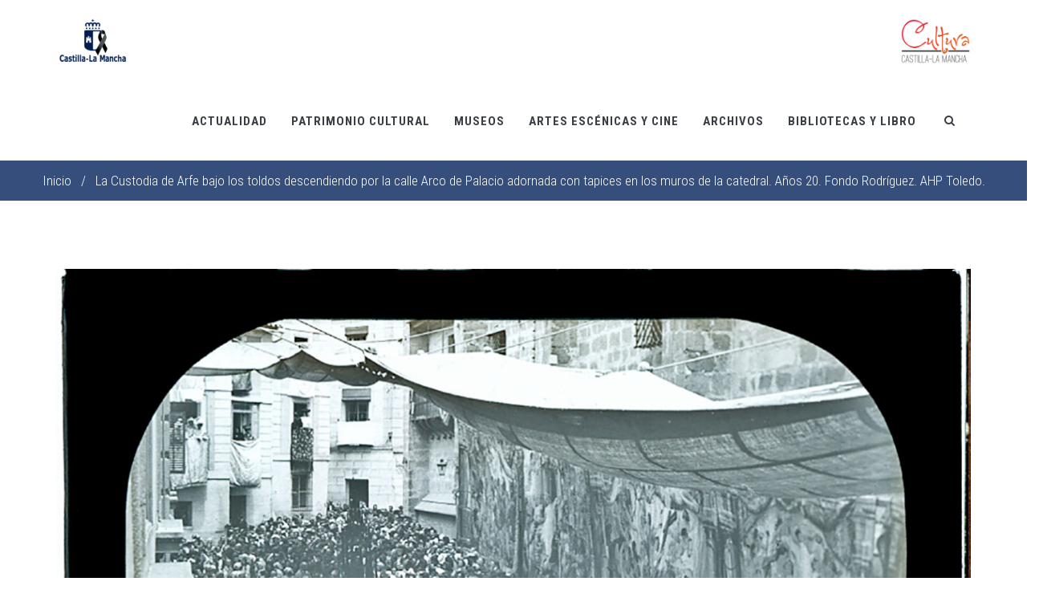

--- FILE ---
content_type: text/html; charset=UTF-8
request_url: https://cultura.castillalamancha.es/node/9609
body_size: 8525
content:
<!DOCTYPE html>
<html lang="es" dir="ltr" prefix="content: http://purl.org/rss/1.0/modules/content/  dc: http://purl.org/dc/terms/  foaf: http://xmlns.com/foaf/0.1/  og: http://ogp.me/ns#  rdfs: http://www.w3.org/2000/01/rdf-schema#  schema: http://schema.org/  sioc: http://rdfs.org/sioc/ns#  sioct: http://rdfs.org/sioc/types#  skos: http://www.w3.org/2004/02/skos/core#  xsd: http://www.w3.org/2001/XMLSchema# ">
  <head>
    <meta charset="utf-8" />
<script>var _paq = _paq || [];(function(){var u=(("https:" == document.location.protocol) ? "https://matomoportales.jccm.es/" : "http://matomoportales.jccm.es/");_paq.push(["setSiteId", "91"]);_paq.push(["setTrackerUrl", u+"matomo.php"]);_paq.push(["setDoNotTrack", 1]);if (!window.matomo_search_results_active) {_paq.push(["trackPageView"]);}_paq.push(["setIgnoreClasses", ["no-tracking","colorbox"]]);_paq.push(["enableLinkTracking"]);var d=document,g=d.createElement("script"),s=d.getElementsByTagName("script")[0];g.type="text/javascript";g.defer=true;g.async=true;g.src=u+"matomo.js";s.parentNode.insertBefore(g,s);})();</script>
<meta name="Generator" content="Drupal 8 (https://www.drupal.org)" />
<meta name="MobileOptimized" content="width" />
<meta name="HandheldFriendly" content="true" />
<meta name="viewport" content="width=device-width, initial-scale=1.0" />
<link rel="shortcut icon" href="/sites/default/files/favicon_0.ico" type="image/vnd.microsoft.icon" />
<link rel="canonical" href="https://cultura.castillalamancha.es/node/9609" />
<link rel="shortlink" href="https://cultura.castillalamancha.es/node/9609" />
<link rel="revision" href="https://cultura.castillalamancha.es/node/9609" />

    <title>La Custodia de Arfe bajo los toldos descendiendo por la calle Arco de Palacio adornada con tapices en los muros de la catedral. Años 20. Fondo Rodríguez. AHP Toledo. | Portal de Cultura de Castilla-La Mancha</title>
    <link rel="stylesheet" media="all" href="//maxcdn.bootstrapcdn.com/bootstrap/3.3.7/css/bootstrap.min.css" />
<link rel="stylesheet" media="all" href="/core/themes/stable/css/system/components/ajax-progress.module.css?so874q" />
<link rel="stylesheet" media="all" href="/core/themes/stable/css/system/components/autocomplete-loading.module.css?so874q" />
<link rel="stylesheet" media="all" href="/core/themes/stable/css/system/components/fieldgroup.module.css?so874q" />
<link rel="stylesheet" media="all" href="/core/themes/stable/css/system/components/container-inline.module.css?so874q" />
<link rel="stylesheet" media="all" href="/core/themes/stable/css/system/components/clearfix.module.css?so874q" />
<link rel="stylesheet" media="all" href="/core/themes/stable/css/system/components/details.module.css?so874q" />
<link rel="stylesheet" media="all" href="/core/themes/stable/css/system/components/hidden.module.css?so874q" />
<link rel="stylesheet" media="all" href="/core/themes/stable/css/system/components/item-list.module.css?so874q" />
<link rel="stylesheet" media="all" href="/core/themes/stable/css/system/components/js.module.css?so874q" />
<link rel="stylesheet" media="all" href="/core/themes/stable/css/system/components/nowrap.module.css?so874q" />
<link rel="stylesheet" media="all" href="/core/themes/stable/css/system/components/position-container.module.css?so874q" />
<link rel="stylesheet" media="all" href="/core/themes/stable/css/system/components/progress.module.css?so874q" />
<link rel="stylesheet" media="all" href="/core/themes/stable/css/system/components/reset-appearance.module.css?so874q" />
<link rel="stylesheet" media="all" href="/core/themes/stable/css/system/components/resize.module.css?so874q" />
<link rel="stylesheet" media="all" href="/core/themes/stable/css/system/components/sticky-header.module.css?so874q" />
<link rel="stylesheet" media="all" href="/core/themes/stable/css/system/components/system-status-counter.css?so874q" />
<link rel="stylesheet" media="all" href="/core/themes/stable/css/system/components/system-status-report-counters.css?so874q" />
<link rel="stylesheet" media="all" href="/core/themes/stable/css/system/components/system-status-report-general-info.css?so874q" />
<link rel="stylesheet" media="all" href="/core/themes/stable/css/system/components/tabledrag.module.css?so874q" />
<link rel="stylesheet" media="all" href="/core/themes/stable/css/system/components/tablesort.module.css?so874q" />
<link rel="stylesheet" media="all" href="/core/themes/stable/css/system/components/tree-child.module.css?so874q" />
<link rel="stylesheet" media="all" href="/modules/custom/nikadevs_cms/support/css/feedback.css?so874q" />
<link rel="stylesheet" media="all" href="/core/themes/stable/css/views/views.module.css?so874q" />
<link rel="stylesheet" media="all" href="/core/modules/layout_discovery/layouts/onecol/onecol.css?so874q" />
<link rel="stylesheet" media="all" href="/themes/custom/jango/assets/plugins/socicon/socicon.css?so874q" />
<link rel="stylesheet" media="all" href="/themes/custom/jango/assets/plugins/bootstrap-social/bootstrap-social.css?so874q" />
<link rel="stylesheet" media="all" href="/themes/custom/jango/assets/plugins/font-awesome/css/font-awesome.min.css?so874q" />
<link rel="stylesheet" media="all" href="/themes/custom/jango/assets/plugins/simple-line-icons/simple-line-icons.min.css?so874q" />
<link rel="stylesheet" media="all" href="/themes/custom/jango/assets/plugins/animate/animate.min.css?so874q" />
<link rel="stylesheet" media="all" href="/themes/custom/jango/assets/plugins/cubeportfolio/css/cubeportfolio.min.css?so874q" />
<link rel="stylesheet" media="all" href="/themes/custom/jango/assets/plugins/owl-carousel/assets/owl.carousel.css?so874q" />
<link rel="stylesheet" media="all" href="/themes/custom/jango/assets/plugins/fancybox/jquery.fancybox.css?so874q" />
<link rel="stylesheet" media="all" href="/themes/custom/jango/assets/plugins/slider-for-bootstrap/css/slider.css?so874q" />
<link rel="stylesheet" media="all" href="/themes/custom/jango/assets/plugins/ilightbox/css/ilightbox.css?so874q" />
<link rel="stylesheet" media="all" href="https://fonts.googleapis.com/css?family=Roboto+Condensed:300italic,400italic,700italic,400,300,700&amp;amp;subset=all" />
<link rel="stylesheet" media="all" href="/themes/custom/jango/assets/plugins/bootstrap/css/bootstrap.css?so874q" />
<link rel="stylesheet" media="all" href="/themes/custom/jango/assets/base/css/plugins.css?so874q" />
<link rel="stylesheet" media="all" href="/themes/custom/jango/assets/base/css/components.css?so874q" />
<link rel="stylesheet" media="all" href="/themes/custom/jango/assets/base/css/custom.css?so874q" />
<link rel="stylesheet" media="all" href="/themes/custom/jango/css/drupal.css?so874q" />
<link rel="stylesheet" media="all" href="/themes/custom/jango/assets/base/css/themes/blue2.css?so874q" />
<link rel="stylesheet" media="all" href="/themes/custom/jango_sub/css/custom.css?so874q" />
<link rel="stylesheet" media="all" href="/themes/custom/jango_sub/css/custom2.css?so874q" />

    
<!--[if lte IE 8]>
<script src="/core/assets/vendor/html5shiv/html5shiv.min.js?v=3.7.3"></script>
<![endif]-->

    <script src="//maps.googleapis.com/maps/api/js?key=" type="text/javascript"></script>
  </head>
  <body class="appear-animate">
        <a href="#main-content" class="visually-hidden focusable">
      Pasar al contenido principal
    </a>
    
      <div class="dialog-off-canvas-main-canvas" data-off-canvas-main-canvas>
      <div>
    <div data-drupal-messages-fallback class="hidden"></div>

  </div>


  
                              
            <div class="nd-region" style="padding-bottom: 85px; ">
    
                
      <div class="container-fluid">

        <div id="Header-FullWidth" class="row ">

          
            
                              <div id="header" class="col-md-12 " style="">
              
                  <div>
    <div id="block-menuprincipal">
  
    
                  <div class="text_with_summary body"><header class="c-layout-header c-layout-header-4 menu-jccm c-layout-header-default-mobile " data-minimize-offset="80">
  <input type="hidden" id="body-classes" value=" c-header-not-fixed"/>
  
  <div class="c-navbar">
    <div class="container">
      <!-- BEGIN: BRAND -->
      <div class="c-navbar-wrapper clearfix">
        <div class="c-brand pull-left">
          <a href="http://www.castillalamancha.es" title="Ir al portal institucional de la Junta de Comunidades de Castilla-La Mancha"  class="c-logo">
            <img src="https://www.castillalamancha.es/sites/default/files/logo-corporativo-JCCM-web.png" alt="Logo de JCCM" class="c-desktop-logo">
            <img src="https://www.castillalamancha.es/sites/default/files/logo-corporativo-JCCM-web.png" alt="Logo de JCCM" class="c-desktop-logo-inverse">
            <img src="https://www.castillalamancha.es/sites/default/files/logo-corporativo-JCCM-web.png" alt="Logo de JCCM" class="c-mobile-logo">
          </a>
          <a href="https://cultura.castillalamancha.es/" class="c-logo movil">
            <img src="/sites/default/files/LogoCulturaCLM200.png" alt="Portal de Cultura de Castilla-La Mancha" class="c-desktop-logo">
            <img src="/sites/default/files/LogoCulturaCLM200.png" alt="Portal de Cultura de Castilla-La Mancha" class="c-desktop-logo-inverse">
            <img src="/sites/default/files/LogoCulturaCLM200.png" alt="Portal de Cultura de Castilla-La Mancha" class="c-mobile-logo">
          </a>
          <button class="c-hor-nav-toggler" type="button" data-target=".c-mega-menu">
            <span class="c-line"></span>
            <span class="c-line"></span>
            <span class="c-line"></span>
          </button>
          <button class="c-topbar-toggler" type="button">
            <i class="fa fa-ellipsis-v"></i>
          </button>
                          <button class="c-search-toggler" type="button">
                <i class="fa fa-search"></i>
              </button>
                    </div>
        <div class="c-brand pull-right">
          <a href="https://cultura.castillalamancha.es/" class="c-logo ordenador" accesskey="1">
            <img src="/sites/default/files/LogoCulturaCLM200.png" alt="Portal de Cultura de Castilla-La Mancha" class="c-desktop-logo">
            <img src="/sites/default/files/LogoCulturaCLM200.png" alt="Portal de Cultura de Castilla-La Mancha" class="c-desktop-logo-inverse">
            <img src="/sites/default/files/LogoCulturaCLM200.png" alt="Portal de Cultura de Castilla-La Mancha" class="c-mobile-logo">
          </a>

                  </div>
                  <form class="search-block-form form" data-drupal-selector="search-block-form" action="/search/busqueda" method="get" id="search-block-form" accept-charset="UTF-8">
  <div class="container-inline"><div class="input-group"><div class="c-quick-search form-group js-form-item form-item js-form-type-search form-item-keys js-form-item-keys form-no-label">
      <label for="edit-keys" class="visually-hidden">Buscar</label>
        <div class="form-group has-feedback c-quick-search">
  <input title="Escriba lo que quiere buscar." data-drupal-selector="edit-keys" class="input-lg form-control c-square c-theme form-search" placeholder="Escribe para buscar ..." type="search" id="edit-keys" name="keys" value="" size="15" maxlength="128" />
</div>

      <span class="field-suffix">×</span>
        </div>
<div class="hidden form-actions js-form-wrapper form-wrapper" data-drupal-selector="edit-actions" id="edit-actions"><div class="form-group has-feedback">
  <input data-drupal-selector="edit-submit" class="btn-medium btn btn-mod c-btn c-btn-square c-theme-btn c-font-bold c-font-uppercase c-font-white button js-form-submit form-submit" type="submit" id="edit-submit" value="Go!" />
</div>
</div>
</div></div>
</form>

        
        <!-- Dropdown menu toggle on mobile: c-toggler class can be applied to the link arrow or link itself depending on toggle mode -->
        <nav class="c-mega-menu c-pull-right c-mega-menu-dark c-mega-menu-dark-mobile c-mega-menu-onepage c-fonts-uppercase c-fonts-bold"
          data-onepage-animation-speed="700">
          <!-- Main Menu -->
          <ul class="nav navbar-nav c-theme-nav">
              

<li  class="tb-megamenu-item level-1 mega dropdown" data-id="menu_link_content:d54a25e5-af15-452d-b76f-090a807fb53b" data-level="1" data-type="menu_item" data-class="" data-xicon="" data-caption="" data-alignsub="" data-group="0" data-hidewcol="0" data-hidesub="0" data-label="" aria-level="1" >
  <a href="/novedades"  class="dropdown-toggle fff c-link" aria-expanded="false">
    
    Actualidad

          <span class="c-arrow c-toggler"></span>
      </a>
  
<ul  class="dropdown-menu c-menu-type-classic c-pull-left x11" data-class="" data-width="" role="list">
        <li  class="tb-megamenu-column span12 mega-col-nav col-md-12" data-class="" data-width="12" data-hidewcol="0" id="tb-megamenu-column-1">
      <ul  class="tb-megamenu-subnav mega-nav level-1 items-6" role="list">
      

<li  class="tb-megamenu-item level-2 mega" data-id="menu_link_content:9929d5c1-53d9-4f65-8ec4-291b911d497a" data-level="2" data-type="menu_item" data-class="" data-xicon="" data-caption="" data-alignsub="" data-group="0" data-hidewcol="0" data-hidesub="0" data-label="" aria-level="2" >
  <a href="/novedades" >
    
    Novedades

      </a>
  
</li>

      

<li  class="tb-megamenu-item level-2 mega" data-id="menu_link_content:406e03c4-6156-4b97-959a-b1e5ae01ddc5" data-level="2" data-type="menu_item" data-class="" data-xicon="" data-caption="" data-alignsub="" data-group="0" data-hidewcol="0" data-hidesub="0" data-label="" aria-level="2" >
  <a href="https://cultura.castillalamancha.es/culturaenredclm" >
    
    Blog Cultura en Red CLM

      </a>
  
</li>

      

<li  class="tb-megamenu-item level-2 mega" data-id="menu_link_content:7cd4a892-d8a1-48d4-add9-410ef3853518" data-level="2" data-type="menu_item" data-class="" data-xicon="" data-caption="" data-alignsub="" data-group="0" data-hidewcol="0" data-hidesub="0" data-label="" aria-level="2" >
  <a href="/ayudas-subvenciones" >
    
    Ayudas y Subvenciones

      </a>
  
</li>

      

<li  class="tb-megamenu-item level-2 mega" data-id="menu_link_content:9236d0c1-0b68-4f1e-b227-21fdf08ffd85" data-level="2" data-type="menu_item" data-class="" data-xicon="" data-caption="" data-alignsub="" data-group="0" data-hidewcol="0" data-hidesub="0" data-label="" aria-level="2" >
  <a href="/meritoculturalclm2024" >
    
    Medallas al Mérito Cultural 2024

      </a>
  
</li>

  </ul>

  </li>


  </ul>

</li>

  

<li  class="tb-megamenu-item level-1 mega dropdown" data-id="menu_link_content:95ee58b6-3adc-4df3-a18c-644432e04f6f" data-level="1" data-type="menu_item" data-class="" data-xicon="" data-caption="" data-alignsub="" data-group="0" data-hidewcol="0" data-hidesub="0" data-label="Patrimonio Cultural" aria-level="1" >
  <a href="/patrimonio"  class="dropdown-toggle c-link" aria-expanded="false">
    
    Patrimonio Cultural

          <span class="c-arrow c-toggler"></span>
      </a>
  
<ul  class="dropdown-menu c-menu-type-classic c-pull-left x11" data-class="" data-width="" role="list">
        <li  class="tb-megamenu-column span12 mega-col-nav col-md-12" data-class="" data-width="12" data-hidewcol="0" id="tb-megamenu-column-2">
      <ul  class="tb-megamenu-subnav mega-nav level-1 items-13" role="list">
      

<li  class="tb-megamenu-item level-2 mega" data-id="menu_link_content:d629b76f-893b-4624-b184-ce0cfaf09e3f" data-level="2" data-type="menu_item" data-class="" data-xicon="" data-caption="" data-alignsub="" data-group="0" data-hidewcol="0" data-hidesub="0" data-label="Parques Arqueológicos" aria-level="2" >
  <a href="/patrimonio/parques-arqueologicos"  title="Parques arqueológicos de Castilla-La Mancha">
    
    Parques Arqueológicos

      </a>
  
</li>

      

<li  class="tb-megamenu-item level-2 mega" data-id="menu_link_content:960e5fd7-2cd4-4c88-86c2-1947413c1ce2" data-level="2" data-type="menu_item" data-class="" data-xicon="" data-caption="" data-alignsub="" data-group="0" data-hidewcol="0" data-hidesub="0" data-label="Yacimientos Visitables" aria-level="2" >
  <a href="/patrimonio/yacimientos-visitables"  target="_self">
    
    Yacimientos y monumentos visitables

      </a>
  
</li>

      

<li  class="tb-megamenu-item level-2 mega" data-id="menu_link_content:efc7dfab-bd40-4440-85a2-36c5071aa3ee" data-level="2" data-type="menu_item" data-class="" data-xicon="" data-caption="" data-alignsub="" data-group="0" data-hidewcol="0" data-hidesub="0" data-label="Catálogo de Patrimonio Cultural" aria-level="2" >
  <a href="/patrimonio/catalogo-patrimonio-cultural"  target="_self">
    
    Catálogo de Patrimonio Cultural

      </a>
  
</li>

      

<li  class="tb-megamenu-item level-2 mega" data-id="menu_link_content:d7b122b2-8312-40ac-b482-f4d58c5e6017" data-level="2" data-type="menu_item" data-class="" data-xicon="" data-caption="" data-alignsub="" data-group="0" data-hidewcol="0" data-hidesub="0" data-label="Gestión del Patrimonio" aria-level="2" >
  <a href="/patrimonio#gestion_patrimonio"  title="Gestión del Patrimonio">
    
    Gestión del Patrimonio

      </a>
  
</li>

      

<li  class="tb-megamenu-item level-2 mega mega-align-right" data-id="menu_link_content:dc9d5e48-e0b9-4130-bcb1-bc189fc72a0a" data-level="2" data-type="menu_item" data-class="" data-xicon="" data-caption="" data-alignsub="right" data-group="0" data-hidewcol="0" data-hidesub="0" data-label="Conservación y Restauración" aria-level="2" >
  <a href="/museos/conservacion/centro-conservacion-restauracion"  title="Conservación y Restauración" target="_self">
    
    Conservación y Restauración

      </a>
  
</li>

      

<li  class="tb-megamenu-item level-2 mega" data-id="menu_link_content:8873fbbf-654d-4953-9df0-14d582b67b78" data-level="2" data-type="menu_item" data-class="" data-xicon="" data-caption="" data-alignsub="" data-group="0" data-hidewcol="0" data-hidesub="0" data-label="" aria-level="2" >
  <a href="https://cultura.castillalamancha.es/recursos-educativos-parques" >
    
    Recursos Educativos

      </a>
  
</li>

      

<li  class="tb-megamenu-item level-2 mega" data-id="views_view:views.noticias.page_1" data-level="2" data-type="menu_item" data-class="" data-xicon="" data-caption="" data-alignsub="" data-group="0" data-hidewcol="0" data-hidesub="0" data-label="Actualidad" aria-level="2" >
  <a href="/patrimonio/actualidad"  title="Actualidad del área de Patrimonio">
    
    Actualidad

      </a>
  
</li>

  </ul>

  </li>


  </ul>

</li>

  

<li  class="tb-megamenu-item level-1 mega dropdown" data-id="menu_link_content:53a7c813-dde6-49e1-bc65-597c975ba5da" data-level="1" data-type="menu_item" data-class="" data-xicon="" data-caption="" data-alignsub="" data-group="0" data-hidewcol="0" data-hidesub="0" data-label="Museos" aria-level="1" >
  <a href="/museos"  class="dropdown-toggle c-link" aria-expanded="false">
    
    Museos

          <span class="c-arrow c-toggler"></span>
      </a>
  
<ul  class="dropdown-menu c-menu-type-classic c-pull-left x11" data-class="" data-width="" role="list">
        <li  class="tb-megamenu-column span12 mega-col-nav col-md-12" data-class="" data-width="12" data-hidewcol="0" id="tb-megamenu-column-3">
      <ul  class="tb-megamenu-subnav mega-nav level-1 items-9" role="list">
      

<li  class="tb-megamenu-item level-2 mega" data-id="menu_link_content:3704374e-f5e3-405b-9786-f9010d1e4a2e" data-level="2" data-type="menu_item" data-class="" data-xicon="" data-caption="" data-alignsub="" data-group="0" data-hidewcol="0" data-hidesub="0" data-label="Nuestros museos" aria-level="2" >
  <a href="/museos/nuestros-museos"  title="Nuestros museos">
    
    Nuestros museos

      </a>
  
</li>

      

<li  class="tb-megamenu-item level-2 mega" data-id="menu_link_content:823a1a2e-3660-43bf-bab3-ffc165960d3a" data-level="2" data-type="menu_item" data-class="" data-xicon="" data-caption="" data-alignsub="" data-group="0" data-hidewcol="0" data-hidesub="0" data-label="Otros Museos de Castilla-La Mancha" aria-level="2" >
  <a href="/museos/otros-museos" >
    
    Otros Museos de Castilla-La Mancha

      </a>
  
</li>

      

<li  class="tb-megamenu-item level-2 mega" data-id="menu_link_content:16032ec3-a6aa-4304-9ccf-77ea378f6929" data-level="2" data-type="menu_item" data-class="" data-xicon="" data-caption="" data-alignsub="" data-group="0" data-hidewcol="0" data-hidesub="0" data-label="Exposiciones temporales" aria-level="2" >
  <a href="/museos/exposiciones-temporales" >
    
    Exposiciones temporales

      </a>
  
</li>

      

<li  class="tb-megamenu-item level-2 mega" data-id="menu_link_content:2299d6bb-d4f0-45f2-87fe-e9cd517fd5e6" data-level="2" data-type="menu_item" data-class="" data-xicon="" data-caption="" data-alignsub="" data-group="0" data-hidewcol="0" data-hidesub="0" data-label="" aria-level="2" >
  <a href="/museos/actividades-museos" >
    
    Actividades en los Museos

      </a>
  
</li>

      

<li  class="tb-megamenu-item level-2 mega" data-id="menu_link_content:f7ae023a-6a2f-4c70-b502-d3b06d79afd4" data-level="2" data-type="menu_item" data-class="" data-xicon="" data-caption="" data-alignsub="" data-group="0" data-hidewcol="0" data-hidesub="0" data-label="" aria-level="2" >
  <a href="/recursos-educativos" >
    
    Recursos educativos

      </a>
  
</li>

      

<li  class="tb-megamenu-item level-2 mega" data-id="views_view:views.noticias.page_2" data-level="2" data-type="menu_item" data-class="" data-xicon="" data-caption="" data-alignsub="" data-group="0" data-hidewcol="0" data-hidesub="0" data-label="Actualidad" aria-level="2" >
  <a href="/museos/actualidad"  title="Actualidad del área de Museos">
    
    Actualidad

      </a>
  
</li>

  </ul>

  </li>


  </ul>

</li>

  

<li  class="tb-megamenu-item level-1 mega dropdown" data-id="menu_link_content:f789fc2c-7d06-49a9-a955-c0681cd8e418" data-level="1" data-type="menu_item" data-class="" data-xicon="" data-caption="" data-alignsub="" data-group="0" data-hidewcol="0" data-hidesub="0" data-label="Artes escénicas, música y cine" aria-level="1" >
  <a href="/artes-escenicas"  class="dropdown-toggle c-link" aria-expanded="false" target="_self">
    
    Artes escénicas y cine

          <span class="c-arrow c-toggler"></span>
      </a>
  
<ul  class="dropdown-menu c-menu-type-classic c-pull-left x11" data-class="" data-width="" role="list">
        <li  class="tb-megamenu-column span12 mega-col-nav col-md-12" data-class="" data-width="12" data-hidewcol="0" id="tb-megamenu-column-4">
      <ul  class="tb-megamenu-subnav mega-nav level-1 items-8" role="list">
      

<li  class="tb-megamenu-item level-2 mega" data-id="menu_link_content:e63a5f2b-4992-4278-a724-cc01ed5526d7" data-level="2" data-type="menu_item" data-class="" data-xicon="" data-caption="" data-alignsub="" data-group="0" data-hidewcol="0" data-hidesub="0" data-label="" aria-level="2" >
  <a href="/artes-escenicas/red-de-artes-escenicas-y-musicales"  target="_self">
    
    Red de Artes Escénicas y Música

      </a>
  
</li>

      

<li  class="tb-megamenu-item level-2 mega" data-id="menu_link_content:054315d5-286f-49c0-932d-870e11f1a8d4" data-level="2" data-type="menu_item" data-class="" data-xicon="" data-caption="" data-alignsub="" data-group="0" data-hidewcol="0" data-hidesub="0" data-label="" aria-level="2" >
  <a href="/artes-escenicas/red-de-artes-escenicas-y-musicales/feria-de-artes-escenicas-y-musicales-de-castilla-la-mancha" >
    
    Feria de Artes Escénicas y Musicales

      </a>
  
</li>

      

<li  class="tb-megamenu-item level-2 mega" data-id="menu_link_content:d7986633-8acf-415e-a4b4-d17d441cb973" data-level="2" data-type="menu_item" data-class="" data-xicon="" data-caption="" data-alignsub="" data-group="0" data-hidewcol="0" data-hidesub="0" data-label="" aria-level="2" >
  <a href="/artes-escenicas/espacios-escenicos" >
    
    Espacios Escénicos

      </a>
  
</li>

      

<li  class="tb-megamenu-item level-2 mega" data-id="menu_link_content:1447c694-56af-4c99-9154-59a418097a12" data-level="2" data-type="menu_item" data-class="" data-xicon="" data-caption="" data-alignsub="" data-group="0" data-hidewcol="0" data-hidesub="0" data-label="" aria-level="2" >
  <a href="/artes-escenicas/cine-audiovisual"  target="_self">
    
    Cine y Audiovisual

      </a>
  
</li>

      

<li  class="tb-megamenu-item level-2 mega" data-id="menu_link_content:3db89108-1e8b-45a0-8be9-d05e19745d8c" data-level="2" data-type="menu_item" data-class="" data-xicon="" data-caption="" data-alignsub="" data-group="0" data-hidewcol="0" data-hidesub="0" data-label="" aria-level="2" >
  <a href="/artes-escenicas/festivales-y-muestras" >
    
    Festivales y Muestras

      </a>
  
</li>

      

<li  class="tb-megamenu-item level-2 mega" data-id="views_view:views.noticias.page_5" data-level="2" data-type="menu_item" data-class="" data-xicon="" data-caption="" data-alignsub="" data-group="0" data-hidewcol="0" data-hidesub="0" data-label="" aria-level="2" >
  <a href="/artes-escenicas/actualidad"  title="Actualidad del área de Archivos">
    
    Actualidad

      </a>
  
</li>

  </ul>

  </li>


  </ul>

</li>

  

<li  class="tb-megamenu-item level-1 mega dropdown" data-id="menu_link_content:abc023d6-1228-4f01-afc1-a3c1bd861e3b" data-level="1" data-type="menu_item" data-class="" data-xicon="" data-caption="" data-alignsub="" data-group="0" data-hidewcol="0" data-hidesub="0" data-label="" aria-level="1" >
  <a href="/archivos"  class="dropdown-toggle c-link" aria-expanded="false" target="_self">
    
    Archivos

          <span class="c-arrow c-toggler"></span>
      </a>
  
<ul  class="dropdown-menu c-menu-type-classic c-pull-left x11" data-class="" data-width="" role="list">
        <li  class="tb-megamenu-column span12 mega-col-nav col-md-12" data-class="" data-width="12" data-hidewcol="0" id="tb-megamenu-column-5">
      <ul  class="tb-megamenu-subnav mega-nav level-1 items-10" role="list">
      

<li  class="tb-megamenu-item level-2 mega" data-id="menu_link_content:c3e4d4c9-5e63-42b2-91d0-58b24c66fd07" data-level="2" data-type="menu_item" data-class="" data-xicon="" data-caption="" data-alignsub="" data-group="0" data-hidewcol="0" data-hidesub="0" data-label="Archivos Históricos Provinciales" aria-level="2" >
  <a href="/archivos/archivos-historicos-provinciales"  target="_self">
    
    Archivos Históricos Provinciales

      </a>
  
</li>

      

<li  class="tb-megamenu-item level-2 mega" data-id="menu_link_content:f6b0e57c-e09a-4ee8-b426-c5424117b446" data-level="2" data-type="menu_item" data-class="" data-xicon="" data-caption="" data-alignsub="" data-group="0" data-hidewcol="0" data-hidesub="0" data-label="Archivo de la Imagen" aria-level="2" >
  <a href="/archivos/archivo-de-la-imagen-y-de-la-palabra"  target="_self">
    
    Archivo de la Imagen y de la palabra

      </a>
  
</li>

      

<li  class="tb-megamenu-item level-2 mega" data-id="menu_link_content:ebe76347-c39f-4451-a725-9c029b6c10e5" data-level="2" data-type="menu_item" data-class="" data-xicon="" data-caption="" data-alignsub="" data-group="0" data-hidewcol="0" data-hidesub="0" data-label="" aria-level="2" >
  <a href="/archivos/censo-de-archivos"  target="_self">
    
    Censo de archivos

      </a>
  
</li>

      

<li  class="tb-megamenu-item level-2 mega" data-id="menu_link_content:beb4fc56-5731-4d50-b080-6a9cb8309ea4" data-level="2" data-type="menu_item" data-class="" data-xicon="" data-caption="" data-alignsub="" data-group="0" data-hidewcol="0" data-hidesub="0" data-label="" aria-level="2" >
  <a href="/archivos/exposiciones-virtuales"  target="_self">
    
    Exposiciones virtuales

      </a>
  
</li>

      

<li  class="tb-megamenu-item level-2 mega" data-id="menu_link_content:8187e193-4129-4e3c-9c3f-1064f3ff56bb" data-level="2" data-type="menu_item" data-class="" data-xicon="" data-caption="" data-alignsub="" data-group="0" data-hidewcol="0" data-hidesub="0" data-label="" aria-level="2" >
  <a href="/archivos/recursos-para-profesionales"  target="_self">
    
    Recursos profesionales

      </a>
  
</li>

      

<li  class="tb-megamenu-item level-2 mega" data-id="menu_link_content:9ac1d0be-bb11-467f-8d1c-998bb62115a7" data-level="2" data-type="menu_item" data-class="" data-xicon="" data-caption="" data-alignsub="" data-group="0" data-hidewcol="0" data-hidesub="0" data-label="" aria-level="2" >
  <a href="/archivos/actividades" >
    
    Actividades en los AHP

      </a>
  
</li>

      

<li  class="tb-megamenu-item level-2 mega" data-id="views_view:views.noticias.page_4" data-level="2" data-type="menu_item" data-class="" data-xicon="" data-caption="" data-alignsub="" data-group="0" data-hidewcol="0" data-hidesub="0" data-label="" aria-level="2" >
  <a href="/archivos/actualidad"  title="Actualidad del área de Archivos">
    
    Actualidad

      </a>
  
</li>

  </ul>

  </li>


  </ul>

</li>

  

<li  class="tb-megamenu-item level-1 mega dropdown" data-id="menu_link_content:e03334a1-9038-4a4b-bcaa-37f7276b621e" data-level="1" data-type="menu_item" data-class="" data-xicon="" data-caption="" data-alignsub="" data-group="0" data-hidewcol="0" data-hidesub="0" data-label="Bibliotecas" aria-level="1" >
  <a href=""  class="dropdown-toggle c-link" aria-expanded="false" target="_self">
    
    Bibliotecas y Libro

          <span class="c-arrow c-toggler"></span>
      </a>
  
<ul  class="dropdown-menu c-menu-type-classic c-pull-left x11" data-class="" data-width="" role="list">
        <li  class="tb-megamenu-column span12 mega-col-nav col-md-12" data-class="" data-width="12" data-hidewcol="0" id="tb-megamenu-column-6">
      <ul  class="tb-megamenu-subnav mega-nav level-1 items-7" role="list">
      

<li  class="tb-megamenu-item level-2 mega" data-id="menu_link_content:4f2ef236-25f8-4455-8be4-662afe63d89e" data-level="2" data-type="menu_item" data-class="" data-xicon="" data-caption="" data-alignsub="" data-group="0" data-hidewcol="0" data-hidesub="0" data-label="" aria-level="2" >
  <a href="/bibliotecas" >
    
    Portal de Bibliotecas

      </a>
  
</li>

      

<li  class="tb-megamenu-item level-2 mega" data-id="menu_link_content:87d0065b-07ad-420e-ab9a-32b6303340b3" data-level="2" data-type="menu_item" data-class="" data-xicon="" data-caption="" data-alignsub="" data-group="0" data-hidewcol="0" data-hidesub="0" data-label="" aria-level="2" >
  <a href="/bibliotecas/catalogos-red-bibliotecas" >
    
    Catálogos Red de bibliotecas

      </a>
  
</li>

      

<li  class="tb-megamenu-item level-2 mega" data-id="menu_link_content:0da9583a-51ab-4140-bf7e-bf7d87c54477" data-level="2" data-type="menu_item" data-class="" data-xicon="" data-caption="" data-alignsub="" data-group="0" data-hidewcol="0" data-hidesub="0" data-label="" aria-level="2" >
  <a href="/bibliotecas/biblioteca-digital" >
    
    Biblioteca Digital

      </a>
  
</li>

      

<li  class="tb-megamenu-item level-2 mega" data-id="menu_link_content:a5c754fc-6dd7-4004-be19-de029628ee4a" data-level="2" data-type="menu_item" data-class="" data-xicon="" data-caption="" data-alignsub="" data-group="0" data-hidewcol="0" data-hidesub="0" data-label="Publicaciones y Promoción del Libro" aria-level="2" >
  <a href="/publicaciones-y-promocion-del-libro"  title="Publicaciones y Promoción del Libro">
    
    Publicaciones y Promoción del Libro

      </a>
  
</li>

      

<li  class="tb-megamenu-item level-2 mega" data-id="menu_link_content:04d3f5bf-93c0-4755-83f2-a55d34a312d0" data-level="2" data-type="menu_item" data-class="" data-xicon="" data-caption="" data-alignsub="" data-group="0" data-hidewcol="0" data-hidesub="0" data-label="Depósito Legal" aria-level="2" >
  <a href="/bibliotecas/deposito-legal"  title="Depósito Legal">
    
    Depósito Legal

      </a>
  
</li>

      

<li  class="tb-megamenu-item level-2 mega" data-id="views_view:views.noticias.page_6" data-level="2" data-type="menu_item" data-class="" data-xicon="" data-caption="" data-alignsub="" data-group="0" data-hidewcol="0" data-hidesub="0" data-label="" aria-level="2" >
  <a href="/bibliotecas/actualidad"  title="Actualidad del área de Bibliotecas">
    
    Actualidad

      </a>
  
</li>

  </ul>

  </li>


  </ul>

</li>




                          <li class="c-search-toggler-wrapper">
                <a href="#" class="c-btn-icon c-search-toggler">
                  <i class="fa fa-search"></i>
                </a>
              </li>
            
            
            
                      </ul>
        </nav>
      </div>

      
    </div>
  </div>
</header>

 </div>
      
  </div>
<div id="block-enlacesdeayudaalanavegacion">
  
    
        <nav role="navigation" aria-labelledby="system-breadcrumb">
    <h2 id="system-breadcrumb" class="visually-hidden">Sobrescribir enlaces de ayuda a la navegación</h2>
    <ol>
          <li>
                  <a href="/">Inicio</a>
              </li>
          <li>
                  /
              </li>
          <li>
                  La Custodia de Arfe bajo los toldos descendiendo por la calle Arco de Palacio adornada con tapices en los muros de la catedral. Años 20. Fondo Rodríguez. AHP Toledo.
              </li>
        </ol>
  </nav>

  </div>

  </div>


                              </div>
              
            
          
            
          
            
          
            
          
            
          
            
          
            
          
        </div>

      </div>

            </div>
    

                              
            <div class="nd-region" style="">
    
                
      <div class="container">

        <div id="Content" class="row ">

          
            
          
            
          
            
                              <div id="content" class="col-md-12 " style="">
              
                  <div>
    <div id="block-jango-sub-content">
  
    
        <div data-history-node-id="9609" class="layout layout--onecol">
    <div  class="layout__region layout__region--content">
                  <div class="image field_pvir_imagen">  <img src="/sites/default/files/2022-05/7-R-115-1-07-positivo.jpg" width="1200" height="1005" typeof="foaf:Image" />

</div>
            <div  style="margin:20px">
        
            <blockquote  class="c-theme-border">
                        <p><span><span><span><span><span><span>La Custodia de Arfe bajo los toldos descendiendo por la calle Arco de Palacio adornada con tapices en los muros de la catedral. Años 20. Fondo Rodríguez. AHP Toledo.</span></span></span></span></span></span></p>
      
      </blockquote>
  
    </div>


    </div>
  </div>


  </div>

  </div>


                              </div>
              
            
          
            
          
            
          
            
          
            
          
        </div>

      </div>

            </div>
    

                              
            <div class="nd-region" style="">
    
                
      <div class="container-fluid">

        <div id="Content-Full-Width" class="row ">

          
            
          
            
          
            
          
            
          
            
          
            
          
            
          
        </div>

      </div>

            </div>
    

                              
            <div class="nd-region" style="">
    
                
      <div class="container-fluid">

        <div id="Footer" class="row ">

          
            
          
            
          
            
          
            
          
            
          
            
          
            
                              <div id="footer" class="col-md-12 " style="">
              
                  <div>
    <div id="block-piedepagina">
  
    
                  <div class="text_with_summary body"><div  class = ' c-layout-footer c-bg-dark-2 c-layout-footer-7' style = 'margin-top: 40px;'>
<div  id = 'contact'>
<div  class = ' c-prefooter'>
<div  class = ' row'>
<div  class = ' col-xs-12 col-sm-12 col-md-4 col-lg-4 c-footer-4-p-right col-md-offset-1'>
<div ><div class="views-element-container"><div class="entradas-blog js-view-dom-id-74d9caba68bffa9aca453d8f3978a5ec3392114960e071b2436131fc893c8f32">
  
  
  

      <header>
      <div class="c-content-title-1"><h3 class="c-left c-font-uppercase c-font-grey c-font-bold c-font-20"><span class="title-wrap">ÚLTIMAS ENTRADAS DEL BLOG</span></h3></div>
    </header>
  
  
  

      <div class="c-blog c-font-white c-margin-b-15"><div class="views-field views-field-field-noticia-fecha"><div class="field-content"><time datetime="2026-01-14T12:00:00Z">Mié, 14/01/2026 - 12:00</time>
</div></div><a href="/culturaenredclm/el-damasquinado-de-toledo-historia-maestria-y-tradicion" class="c-font-white">El Damasquinado de Toledo: Historia, Maestría y Tradición</a></div>
    <div class="c-blog c-font-white c-margin-b-15"><div class="views-field views-field-field-noticia-fecha"><div class="field-content"><time datetime="2026-01-02T12:00:00Z">Vie, 02/01/2026 - 12:00</time>
</div></div><a href="/culturaenredclm/estos-son-los-8-nuevos-bienes-de-interes-cultural-de-castilla-la-mancha-en-2025" class="c-font-white">Estos son los 8 nuevos Bienes de Interés Cultural de Castilla-La Mancha en 2025</a></div>
    <div class="c-blog c-font-white c-margin-b-15"><div class="views-field views-field-field-noticia-fecha"><div class="field-content"><time datetime="2025-12-29T12:00:00Z">Lun, 29/12/2025 - 12:00</time>
</div></div><a href="/culturaenredclm/navidad-con-arte-10-obras-imprescindibles-para-descubrir-en-los-museos-de-castilla-la-mancha" class="c-font-white">Navidad con Arte: 10 Obras Imprescindibles para Descubrir en los Museos de Castilla-La Mancha</a></div>
    <div class="c-blog c-font-white c-margin-b-15"><div class="views-field views-field-field-noticia-fecha"><div class="field-content"><time datetime="2025-12-25T12:00:00Z">Jue, 25/12/2025 - 12:00</time>
</div></div><a href="/culturaenredclm/algunas-costumbres-y-tradiciones-navidenas-en-castilla-la-mancha-que-debes-conocer" class="c-font-white">Algunas costumbres y tradiciones navideñas en Castilla-La Mancha que debes conocer </a></div>

    

  
  

  
  
</div>
</div>
</div>
</div>
<div  class = ' col-xs-12 col-sm-12 col-md-3 col-lg-3'>
<div  class="c-content-title-1"><h3 class="c-left c-font-uppercase c-font-grey c-font-bold c-font-20"><span class="title-wrap">DE INTERÉS</span></h3></div>
<ul class="de-interes">	<li class="c-font-white"><a class="c-font-white" href="/museos/conservacion/centro-conservacion-restauracion">Conservación y Restauración</a></li>	<li class="c-font-white"><a class="c-font-white" href="/agenda-cultural-clm">Agenda Cultural de Castilla-La Mancha</a></li><li class="c-font-white"><a class="c-font-white" href="http://www.turismocastillalamancha.es/">Turismo Castilla-La Mancha</a></li>	<li class="c-font-white"><a class="c-font-white" href="/legislacion">Legislación</a></li>	<li class="c-font-white"><a class="c-font-white" href="/ayudas-subvenciones">Ayudas y Subvenciones</a></li>	<li class="c-font-white"><a class="c-font-white" href="/tramites-gestiones">Trámites y gestiones</a></li>	<li class="c-font-white"><a class="c-font-white" href="/sugerencias">Sugerencias</a></li></ul>
</div>
<div  class = ' col-xs-12 col-sm-12 col-md-4 col-lg-4'>
<div  class="c-content-title-1"><h3 class="c-left c-font-uppercase c-font-grey c-font-bold c-font-20"><span class="title-wrap">ENCUÉNTRANOS</span></h3></div>
<div  class = ' texto-pie'><p>Consejería de Educación, Cultura y Deportes</p><p>Bulevar Rio Alberche, 45007, Toledo<br>Teléfono: 925 24 74 00<br>E-mail:&nbsp;<a href="mailto:vicecultura.edu@jccm.es">vicecultura.edu@jccm.es</a></p></div>
<div  class = ' c-icons' style = 'margin-top: 20px;'>
<a href="https://twitter.com/culturaenclm" target = "_blank"><i  class = ' nd-icon-square nd-bg-dark icon-social-twitter' style = 'margin-right: 10px;'></i></a> 
<a href="https://www.facebook.com/culturaenclm/" target = "_blank"><i  class = ' nd-icon-square nd-bg-dark icon-social-facebook' style = 'margin-right: 10px;'></i></a> 
<a href="https://www.youtube.com/culturacastillalamancha" target = "_blank"><i  class = ' nd-icon-square nd-bg-dark icon-social-youtube' style = 'margin-right: 10px;'></i></a> 
<a href="https://www.instagram.com/culturaenclm/" target = "_blank"><i  class = ' nd-icon-square nd-bg-dark icon-social-instagram'></i></a> 
</div>
</div>
</div>
</div>
</div>
</div>
<div  class = ' c-postfooter c-layout-footer-7'>
<div  class = ' row' style = 'padding-top: 20px; padding-bottom: 20px;'>
<div  class = ' col-md-4 col-lg-4 text-center' style = 'padding-left: 20px; text-align:left;'>
<a  class = ' aenor' target = '_blank' href = 'http://www.castillalamancha.es/certificados'><img style="" src="/sites/default/files/certificacionesBlanco.jpg" alt="" title="" typeof="foaf:Image" />
</a>
<a  class = ' feder' target = '_blank' href = 'http://fondosestructurales.castillalamancha.es/'><img style="" src="/sites/default/files/federBlanco_0.png" alt="Ir a la página de fondos estructurales" title="" typeof="foaf:Image" />
</a>
</div>
<div  class = ' col-md-7 col-lg-7 col-md-offset-1 text-center' style = ' text-align:right;'>
<div  class = ' c-links'><ul class="enlaces-pie">	<li class="c-font-grey-3"><a class="c-font-grey-3" href="http://www.castillalamancha.es/consultas" title="Ir a la página de consultas">Contactar</a></li>	<li class="c-font-grey-3"><a class="c-font-grey-3" href="http://www.w3.org/WAI/WCAG1AA-Conformance" title="W3C-WAII">W3C-WAII</a></li>	<li class="c-font-grey-3"><a class="c-font-grey-3" href="http://www.castillalamancha.es/protecciondedatos" title="Página para consultar información relacionada con la protección de datos">Protección de datos</a></li>	<li class="c-font-grey-3"><a class="c-font-grey-3" href="http://www.castillalamancha.es/clm/instituciones" title="Ir a una página de enlaces de instituciones relacionadas">Otras instituciones</a></li>	<li class="c-font-grey-3"><a class="c-font-grey-3" href="http://www.educa.jccm.es" title="Ir al Portal de Educación de Castilla-La Mancha">Portal de Educación</a></li>	<li class="c-font-grey-3"><a class="c-font-grey-3" href="https://webmail.jccm.es" name="Correo web" title="Ir a Webmail">Correo web</a></li><li class="c-font-grey-3"><a accesskey="0" class="c-font-grey-3" href="/accesibilidad" name="Accesibilidad" title="Ir a página explicativa sobre accesibilidad">Accesibilidad</a></li>	<li class="c-font-grey-3"><a accesskey="8" class="c-font-grey-3" href="/avisolegal" title="Consultar el aviso legal">Aviso Legal</a></li></ul></div>
</div>
</div>
</div>
 </div>
      
  </div>

  </div>


                              </div>
              
            
          
        </div>

      </div>

            </div>
    



  </div>

    <script async="async" type="text/javascript" src="https://cultura--castillalamancha--es.insuit.net/i4tservice/insuit-app.js"></script>

    <script type="application/json" data-drupal-selector="drupal-settings-json">{"path":{"baseUrl":"\/","scriptPath":null,"pathPrefix":"","currentPath":"node\/9609","currentPathIsAdmin":false,"isFront":false,"currentLanguage":"es"},"pluralDelimiter":"\u0003","suppressDeprecationErrors":true,"auto_height":{"selectors":".same-height-css\r,.misma-altura-css"},"iframeResizer":{"advanced":{"targetSelectors":"#buscadorIframe","override_defaults":false,"options":{"log":false,"heightCalculationMethod":"bodyOffset","widthCalculationMethod":"scroll","autoResize":false,"bodyBackground":"","bodyPadding":"","bodyMargin":"","inPageLinks":false,"interval":32,"maxHeight":-1,"maxWidth":-1,"minHeight":0,"minWidth":0,"resizeFrom":"parent","scrolling":false,"sizeHeight":false,"sizeWidth":false,"tolerance":0,"checkOrigin":false}}},"matomo":{"disableCookies":false,"trackMailto":true,"trackColorbox":true},"base_path":"\/","theme_path":"themes\/custom\/jango","TBMegaMenu":{"theme":"jango_sub"},"ajaxTrustedUrl":{"\/search\/busqueda":true},"user":{"uid":0,"permissionsHash":"eb7854139033d0a6067963b07ca7aae4e472f10412b6fb8387f02e8132802113"}}</script>
<script src="/core/assets/vendor/jquery/jquery.min.js?v=3.5.1"></script>
<script src="/core/assets/vendor/jquery-once/jquery.once.min.js?v=2.2.3"></script>
<script src="/core/misc/drupalSettingsLoader.js?v=8.9.20"></script>
<script src="/sites/default/files/languages/es_DGSeUrpqrpUqZr7gxkg1Ch-3g3FBsw8BecE6Ub9mI9k.js?so874q"></script>
<script src="/core/misc/drupal.js?v=8.9.20"></script>
<script src="/core/misc/drupal.init.js?v=8.9.20"></script>
<script src="/libraries/autoheight/jquery.autoheight.js?v=8.9.20"></script>
<script src="/modules/contrib/auto_height/js/init-autoheight.js?v=8.9.20"></script>
<script src="//maxcdn.bootstrapcdn.com/bootstrap/3.3.7/js/bootstrap.min.js"></script>
<script src="/libraries/iframe-resizer/js/iframeResizer.min.js?v=8.9.20"></script>
<script src="/modules/contrib/iframe_resizer/js/iframe_resizer_init.js?v=8.9.20"></script>
<script src="/modules/contrib/matomo/js/matomo.js?v=8.9.20"></script>
<script src="/modules/custom/nikadevs_cms/support/js/html2canvas.js?so874q"></script>
<script src="/modules/custom/nikadevs_cms/support/js/feedback.js?so874q"></script>
<script src="/themes/custom/jango/assets/plugins/jquery-migrate.min.js?v=1.x"></script>
<script src="/themes/custom/jango/assets/plugins/bootstrap/js/bootstrap.min.js?v=1.x"></script>
<script src="/themes/custom/jango/assets/plugins/jquery.easing.min.js?v=1.x"></script>
<script src="/themes/custom/jango/assets/plugins/reveal-animate/wow.js?v=1.x"></script>
<script src="/themes/custom/jango/assets/plugins/cubeportfolio/js/jquery.cubeportfolio.min.js?v=1.x"></script>
<script src="/themes/custom/jango/assets/plugins/owl-carousel/owl.carousel.min.js?v=1.x"></script>
<script src="/themes/custom/jango/assets/plugins/counterup/jquery.waypoints.min.js?v=1.x"></script>
<script src="/themes/custom/jango/assets/plugins/counterup/jquery.counterup.min.js?v=1.x"></script>
<script src="/themes/custom/jango/assets/plugins/fancybox/jquery.fancybox.pack.js?v=1.x"></script>
<script src="/themes/custom/jango/assets/plugins/slider-for-bootstrap/js/bootstrap-slider.js?v=1.x"></script>
<script src="/themes/custom/jango/assets/plugins/zoom-master/jquery.zoom.min.js?v=1.x"></script>
<script src="/themes/custom/jango/assets/plugins/isotope/isotope.pkgd.min.js?v=1.x"></script>
<script src="/themes/custom/jango/assets/plugins/isotope/imagesloaded.pkgd.min.js?v=1.x"></script>
<script src="/themes/custom/jango/assets/plugins/isotope/packery-mode.pkgd.min.js?v=1.x"></script>
<script src="/themes/custom/jango/assets/plugins/ilightbox/js/jquery.requestAnimationFrame.js?v=1.x"></script>
<script src="/themes/custom/jango/assets/plugins/ilightbox/js/jquery.mousewheel.js?v=1.x"></script>
<script src="/themes/custom/jango/assets/plugins/ilightbox/js/ilightbox.packed.js?v=1.x"></script>
<script src="/themes/custom/jango/assets/plugins/progress-bar/progressbar.js?v=1.x"></script>
<script src="/themes/custom/jango/assets/base/js/scripts/reveal-animate/reveal-animate.js?v=1.x"></script>
<script src="/themes/custom/jango/assets/base/js/app.js?v=1.x"></script>
<script src="/themes/custom/jango/assets/base/js/components.js?v=1.x"></script>
<script src="/themes/custom/jango/assets/base/js/components-shop.js?v=1.x"></script>
<script src="/themes/custom/jango/assets/plugins/gmaps/gmaps.js?v=1.x"></script>
<script src="/themes/custom/jango/assets/plugins/gmaps/api.js?v=1.x"></script>
<script src="/themes/custom/jango/js/drupal.js?v=1.x"></script>

    <div class="c-layout-go2top" style="display: block;">
      <i class="icon-arrow-up"></i>
    </div>

    
    <!--[if lt IE 9]>
    <script src="../assets/global/plugins/excanvas.min.js"></script>
    <![endif]-->
  </body>
</html>


--- FILE ---
content_type: text/css
request_url: https://cultura.castillalamancha.es/themes/custom/jango/css/drupal.css?so874q
body_size: 7986
content:
.mt-0 {
  margin-top: 0 !important
}

.mt-10 {
  margin-top: 10px
}

.mt-20 {
  margin-top: 20px
}

.mt-30 {
  margin-top: 30px
}

.mt-40 {
  margin-top: 40px
}

.mt-50 {
  margin-top: 50px
}

.mt-60 {
  margin-top: 60px
}

.mt-70 {
  margin-top: 70px
}

.mt-80 {
  margin-top: 80px
}

.mt-90 {
  margin-top: 90px
}

.mt-100 {
  margin-top: 100px
}

.mt-110 {
  margin-top: 110px
}

.mt-120 {
  margin-top: 120px
}

.mt-130 {
  margin-top: 130px
}

.mt-140 {
  margin-top: 140px
}

.mb-0 {
  margin-bottom: 0 !important
}

.mb-10 {
  margin-bottom: 10px
}

.mb-20 {
  margin-bottom: 20px
}

.mb-30 {
  margin-bottom: 30px
}

.mb-40 {
  margin-bottom: 40px
}

.mb-50 {
  margin-bottom: 50px
}

.mb-60 {
  margin-bottom: 60px
}

.mb-70 {
  margin-bottom: 70px
}

.mb-80 {
  margin-bottom: 80px
}

.mb-90 {
  margin-bottom: 90px
}

.mb-100 {
  margin-bottom: 100px
}

.mb-110 {
  margin-bottom: 110px
}

.mb-120 {
  margin-bottom: 120px
}

.mb-130 {
  margin-bottom: 130px
}

.mb-140 {
  margin-bottom: 140px
}

.pt-0 {
  padding-top: 0 !important
}

.pt-10 {
  padding-top: 10px
}

.pt-20 {
  padding-top: 20px
}

.pt-30 {
  padding-top: 30px
}

.pt-40 {
  padding-top: 40px
}

.pt-50 {
  padding-top: 50px
}

.pt-60 {
  padding-top: 60px
}

.pt-70 {
  padding-top: 70px
}

.pt-80 {
  padding-top: 80px
}

.pt-90 {
  padding-top: 90px
}

.pt-100 {
  padding-top: 100px
}

.pt-110 {
  padding-top: 110px
}

.pt-120 {
  padding-top: 120px
}

.pt-130 {
  padding-top: 130px
}

.pt-140 {
  padding-top: 140px
}

.pb-0 {
  padding-bottom: 0 !important
}

.pb-10 {
  padding-bottom: 10px
}

.pb-20 {
  padding-bottom: 20px
}

.pb-30 {
  padding-bottom: 30px
}

.pb-40 {
  padding-bottom: 40px
}

.pb-50 {
  padding-bottom: 50px
}

.pb-60 {
  padding-bottom: 60px
}

.pb-70 {
  padding-bottom: 70px
}

.pb-80 {
  padding-bottom: 80px
}

.pb-90 {
  padding-bottom: 90px
}

.pb-100 {
  padding-bottom: 100px
}

.pb-110 {
  padding-bottom: 110px
}

.pb-120 {
  padding-bottom: 120px
}

.pb-130 {
  padding-bottom: 130px
}

.pb-140 {
  padding-bottom: 140px
}

body {
  overflow-x: hidden;
}

#admin-menu, #admin-menu .dropdown,
div.contextual-links-wrapper {
  z-index: 9999;
}

div.contextual-links-wrapper {
  display: block;
  font-size: 90%;
  position: absolute;
  height: 50px;
  width: 50px;
  right: 5px;
  top: 2px;
}

div.contextual-links-wrapper ul.contextual-links {
  background-color: #fff;
  border: 1px solid #ccc;
  display: none;
  margin: 0;
  padding: 0.25em 0;
  position: absolute;
  right: 0;
  text-align: left;
  top: 18px;
  white-space: nowrap;
  -moz-border-radius: 4px 0 4px 4px;
  -webkit-border-bottom-left-radius: 4px;
  -webkit-border-bottom-right-radius: 4px;
  -webkit-border-top-right-radius: 0;
  -webkit-border-top-left-radius: 4px;
  border-radius: 4px 0 4px 4px;
}

div.contextual-links-wrapper:hover ul.contextual-links {
  display: block;
}

ul.contextual-links li {
  line-height: 100%;
  list-style: none;
  list-style-image: none;
  margin: 0;
  padding: 0;
}

ul.contextual-links li a {
  color: #333 !important;
  display: block;
  margin: 0.25em 0;
  padding: 0.25em 1em 0.25em 0.5em;
}

.lower,
.lower a {
  text-transform: lowercase;
}

/* Fix for full width content */
@media (min-width: 992px) {
  .nd-region > .container-fluid {
    padding: 0 15px;
  }
}

.nd-region > .container-fluid > .row > .col-md-12 {
  padding-left: 0;
  padding-right: 0;
}

/* MD Slider */

.md-arrow-left,
.md-arrow-right {
  font-family: 'FontAwesome';
  font-weight: 100;
  background-image: url(../assets/base/img/content/line-icons/default.png);
  display: inline-block;
  width: 60px;
  height: 60px;
  background-size: cover;
  transition: all 0.3s;
  color: #ffffff;
  opacity: 0.3;
  /*filter: alphaopacity=30;*/
}

.md-arrow-left:hover,
.md-arrow-right:hover {
  transition: all 0.3s;
  opacity: 1;
  /*filter: alphaopacity=100;*/
}

.md-arrow-left {
  /*background-position: 0 3600%;*/
  background-position: 0 -1080px;
}

.md-arrow-right {
  /*background-position: 0 3700%;*/
  background-position: 0 -1020px;
}

.rtecenter {
  text-align: center;
}

img {
  display: block;
  max-width: 100%;
  height: auto;
}

.element-invisible {
  position: absolute !important;
  clip: rect(1px, 1px, 1px, 1px);
  overflow: hidden;
  height: 1px;
}

.input-group legend {
  display: none;
}

/* Commerce */
.c-product-compare-table .field--name-quantity {
  display: none;
}

.c-product-compare-table .form-group {
  margin: 0;
}

.btn-group-justified > .btn-group {
  vertical-align: top;
}

.node-product-teaser-list .extra-components,
.node-product-teaser-list .flag-outer {
  display: inline-block;
}

.c-layout-header-4 .c-navbar .c-logo{
  line-height: 100px;
}

.extra-components img,
.extra-components .price,
.extra-components .field--name-quantity,
.extra-components .multiple .data,
.extra-components form > .form-group,
.node-product-teaser-list .extra-components .string.sku,
.node-product-teaser-list .extra-components .string.title {
  display: none;
}

.extra-components .multiple.variations > .data:first-child {
  display: block;
}

.extra-components .form-group {
  margin: 0;
}

.c-btn-uppercase.btn-lg {
  padding: 12px 10px 11px 10px;
}

.commerce-order-item-add-to-cart-form .js-form-type-select label {
  font-size: 17px;
  font-weight: 600;
  min-width: 50px;
  text-transform: uppercase;
}

.commerce-order-item-add-to-cart-form select {
  display: inline-block;
  width: 97px;
}

.products-grid-white-border .commerce-cart-add-to-cart .c-font-white.c-theme-btn.btn {
  color: #FFFFFF;
  background: none;
  border: 1px solid #FFFFFF;
  font-size: 14px;
  font-weight: 700;
  padding: 7px 20px 5px 20px;
}

.products-grid-white-border .commerce-cart-add-to-cart .c-font-white.c-theme-btn.btn:hover {
  background-color: #fff;
  color: #2f353b !important;
}

.view-wishlist .commerce-cart-add-to-cart .btn {
  padding: 4px 18px 4px 18px;
  font-size: 14px;
  margin: 0;
}

/* Flags */
.c-shop-product-details-2 .flag-outer a {
  background: none;
  border: 1px solid #32c5d2;
  color: #32c5d2;
  display: inline-block;
  font-weight: 400;
  padding: 6px;
  text-align: center;
  width: 150px;
}

.c-shop-product-details-2 .flag-outer a:hover {
  background: #32c5d2;
  color: #fff;
}

.c-shop-product-details-2 input.form-submit {
  width: 150px;
}

.c-product-compare-table .flag-compare a {
  border: solid 1px #32c5d2;
  color: #32c5d2;
  background: none;
  font-size: 16px;
  font-weight: 400;
  padding: 6px 20px 4px 20px;
}

.c-product-compare-table .flag-compare a:hover {
  color: #ffffff;
  background: #32c5d2;
  border-color: #32c5d2;
}

.views-view-grid .flag-wishlist a {
  font-size: 12px;
  background-color: #FFFFFF;
  border: none;
  color: #7f8c97;
  display: inline-block;
  font-weight: 400;
  padding: 13px 10px;
  text-align: center;
  text-transform: uppercase;
  width: 100%;
}

.views-view-grid .flag-wishlist a:hover {
  background-color: #e7505a;
  color: #fff;
}

.views-view-grid .products-grid-white-border .flag-wishlist a {
  color: #FFFFFF;
  background: none;
  border: 1px solid #FFFFFF;
  font-size: 14px;
  font-weight: 700;
  margin-top: 10px;
  padding: 7px 20px 5px 20px;
  width: auto;
}

.views-view-grid .products-grid-white-border .flag-wishlist a:hover {
  background-color: #fff;
  color: #2f353b;
}

.view-wishlist .flag-wishlist a {
  border: 1px solid #e1e6ee;
  color: #7f8c97;
  display: inline-block;
  font-size: 14px;
  font-weight: bold;
  line-height: 1.33333;
  padding: 6px 18px 4px 18px;
  text-transform: uppercase;
}

.view-wishlist .flag-wishlist a:hover {
  background-color: #e7505a;
  color: white;
}

  /* MD Slider Shop */
.c-layout-revo-slider-13 {
  text-align: center;
}

.c-layout-revo-slider-14 .c-main-title {
  line-height: 28px;
  border-width: 0;
  margin: 10px 0 0;
  padding: 0;
  letter-spacing: 0;
  font-weight: 600;
  font-size: 71px;
}

.c-layout-revo-slider-14 .c-main-title span {
  line-height: 10px;
  border-width: 0;
  margin: 0;
  padding: 0;
  letter-spacing: 0;
  font-weight: 600;
  font-size: 24px;
}

.md-object p {
  line-height: 20px;
  letter-spacing: 0;
  font-weight: 500;
  font-size: 15px;
}

/* Product page */
.c-zoom .zoomImg{
  display: none !important;
}
.c-zoom:hover .zoomImg{
  display: block !important;
}

.product-field-groups .label {
  color: rgb(92, 104, 115);
  display: inline-block;
  font-size: 100%;
  padding: 0;
}

.product-field-groups .data,
.product-field-groups .multiple {
  display: inline-block;
}

.c-shop-product-details-2 .c-product-gallery > .c-product-gallery-content img,
.c-shop-product-details-2 .c-product-gallery > .c-product-gallery-thumbnail > .c-product-thumb img {
  height: auto;
}

.c-product-review .fivestar-user-stars,
.c-shop-product-details-2 .c-product-meta > .c-product-review .c-product-rating {
  display: inline-block;
  padding-right: 1em;
  border-right: 1px solid;
  border-color: #cccccc;
}

.field-name-field-rating {
  display: inline-block;
}

.c-shop-product-details-2 .c-product-meta .c-product-variant select {
  border-color: #d0d7de;
  padding: 6px;
}

.c-shop-product-details-2 .c-product-meta .c-product-meta-label {
  margin-right: 20px;
  min-width: 50px;
}

.c-shop-product-tab-1 .nav > li > a,
.c-shop-product-tab-1 .nav > li:hover > a {
  border-width: 2px 0 0 0 !important;
  border-radius: 0;
}

.c-shop-product-tab-1 .nav > li a {
  text-transform: uppercase;
  font-weight: 600 !important;
}

.c-shop-product-tab-1 .tab-content {
  margin-top: 60px;
}

#bootstrap-fieldgroup-nav-item--description .media .content {
  text-align: center;
}

.align-center,
#bootstrap-fieldgroup-nav-item--additional-information {
  text-align: center;
}

.media img.align-center {
  margin: 0 auto;
}

.field-span {
  font-weight: 600;
}

#bootstrap-fieldgroup-nav-item--additional-information .field {
  margin-bottom: 30px;
}

@media(min-width: 991px) {
  .bg-full-width {
    margin: 0 -100%;
    padding: 0 100%;
  }
}

.col-md-9 .c-shop-product-tab-1 .bg-full-width {
  margin: 0;
}

.col-md-9 .c-shop-product-tab-1 .container {
  width: auto;
}

.c-shop-product-tab-1 .bg-full-width {
  padding: 40px 0;
}

.c-product-review > div {
  display: inline-block;
}

.form-type-fivestar .form-type-select {
  display: inline-block;
  padding-left: 10px;
}

.form-item label {
  font-weight: 300;
  font-size: 18px;
}

.views-exposed-form .form-item label {
  font-weight: bold;
}

.grippie,
.c-product-review-input .field-name-comment-body label {
  display: none;
}

.form-item {
  margin-top: 10px;
}

.form-actions .btn-medium {
  margin-top: 5px;
}

.review .field-name-field-rating {
  float: right;
}

.item .commerce-product-field-commerce-price,
.item .commerce-product-field-field-old-price {
  display: inline-block;
}

.hidden {
  display: none;
}

.item .flag-wrapper .flag-throbber {
  position: absolute;
  top: 0;
  left: 0;
}

.cart.cart-block .form-actions {
  display: none;
}

.item .commerce-add-to-cart > div > div {
  display: none;
}

.small-col-space {
  padding-left: 5px;
  padding-right: 5px;
}

.col-md-2 .c-bg-img-center-contain.c-overlay-object {
  height: 230px !important;
}

.c-description,
.c-price {
  font-weight: 200;
}

/* Shop components 2 */
.c-bg-dark .c-border {
  border: none;
}

/* Split Products (Components 3) */
.c-content-product-2 .commerce-add-to-cart {
  margin-bottom: 0;
}

.c-content-product-2 .commerce-add-to-cart input.btn {
  margin-left: 0;
}

.col-md-2 .c-content-product-2 .flag.btn-lg {
  padding-left: 20px;
}

.col-md-2 .c-content-product-2 .commerce-add-to-cart input.btn {
  padding-left: 7px
}

.form-split-button form,
.hidden-button .col-sm-12 > .btn,
.hidden-button .row.c-margin-t-20,
.c-content-product-2 buttonREMOVE {
  display: none;
}

.node-product-teaser-list .field-name-field-products {
  display: inline-block;
}

.node-product-teaser-list .unflag-action,
.node-product-teaser-list .flag.action-unflag a,
.node-product-teaser-list .flag.action-flag a:hover {
  color: #ffffff;
  background: #8998b5;
  border: 1px solid #8998b5;
}

.node-product-teaser-list .flag.action-flag a,
.node-product-teaser-list .flag.action-unflag a:hover {
  color: #99a5b9;
  background: #ffffff;
  border: 1px solid #e1e6ee;
}

/*.node-product-teaser-list .btn-lg,*/
.node-product-teaser button {
  display: none;
}

.height330 .c-bg-img-center-contain {
  height: 330px !important;
}

.c-bs-grid-reset-space {
  margin: 0;
  padding: 0;
}

/* Product teaser */
.node-product-teaser .commerce-add-to-cart input.btn {
  padding-left: 13px;
}

/* Shop Components 4 */
.bg-dark-fix h3,
.bg-dark-fix p,
.bg-dark-fix a {
  color: #fff !important;
}

.bg-dark-fix .btn {
  border-color: #fff;
}

.bg-dark-fix .btn:hover {
  background-color: #fff;
  color: #000 !important;
}

.c-bg-pink {
  background-color: #d6b4b4;
}

.c-bg-light-blue {
  background-color: #b9d3d5;
}

.form-type-checkbox > label,
.js-form-type-checkbox > label {
  display: none;
}

.c-content-title-1 > h3 > i {
  padding-right: 8px;
}

.c-checkbox label {
  font-size: 18px;
}

.c-content-overlay .c-bg-img-center-contain {
  background-size: cover;
}

.views-exposed-form .views-exposed-widget {
  float: none;
}

.views-widget-filter-commerce_price_amount,
.views-widget-filter-field_rating_rating,
.views-widget-filter-field_stock_amount_value,
.views-exposed-form .form-item-field-rating-rating,
.views-exposed-form .form-item-field-stock-amount-value {
  display: none;
}

.views-exposed-widget.dependent-options label {
  display: block
}

.views-exposed-widget.dependent-options .views-operator,
.views-exposed-widget.dependent-options .views-widget {
  width: 48%;
  display: inline-block;
}

.views-exposed-widget.dependent-options .views-widget {
  margin-left: 3.5%;
}

.views-exposed-form {
  margin-bottom: 60px;
}

.c-layout-sidebar-menu {
  float: none !important;
  width: auto !important;
  border-top: none !important;
  margin: 0 !important;
}

/* Mega Menu */
.tb-megamenu-subnav {
  padding-left: 0;
}

.megamenu-column {
  padding: 0;
}

.mega-nav li {
  padding: 9px 25px;
  white-space: normal;
  list-style: none;
}

.mega-nav li a {
  letter-spacing: 1px;
  font-size: 12px;
  text-transform: uppercase;
  line-height: 15px;
  color: #7d8691;
  font-weight: 500;
}

.mega-nav .mega-caption {
  padding: 0 25px;
}

.mega-nav h3 {
  font-size: 14px;
  text-transform: uppercase;
  letter-spacing: 1px;
  color: #cbd2d9;
  font-weight: 500;
  margin-top: 0;
}

.c-layout-header .c-navbar .c-logo img {
  max-height: 57px;
}

.c-page-on-scroll .c-layout-header .c-navbar .c-logo img {
  max-height: 57px;
}

@media (min-width: 992px) {
  .c-layout-header .c-brand {
    margin: 0 !important;
  }
  .c-layout-header.c-layout-header-4 {
    background: #fff;
  }
  .container-fluid .c-layout-header .c-navbar .c-mega-menu > .nav.navbar-nav > li > .dropdown-menu.c-menu-type-classic {
    width: auto !important;
  }

  .c-layout-header .c-navbar .c-mega-menu.c-mega-menu-dark > .nav.navbar-nav > li .dropdown-menu {
    padding: 0;
  }

  .c-layout-header .c-navbar .c-mega-menu.c-mega-menu-dark > .nav.navbar-nav > li .dropdown-menu > li {
    padding: 25px 0 20px;
    border-right: 1px solid #32373d;
  }

  .c-layout-header .c-navbar .c-mega-menu.c-mega-menu-dark > .nav.navbar-nav > li .dropdown-menu > li:last-child {
    border-right: none;
  }
}

.megamenu-column-single li {
  line-height: 17px;
  padding: 7px 20px;
}

.megamenu-column-single {
  padding: 10px 0 !important;
}

.tb-megamenu-item li.tb-megamenu-item:hover {
  background: #292e33;
}

@media (min-width: 992px) {
  .c-layout-header .c-navbar .c-mega-menu.c-mega-menu-dark > .nav.navbar-nav > li .dropdown-menu.c-menu-type-fullwidth {
    left: auto;
    right: 20px;
  }

  .c-layout-header .c-navbar .c-mega-menu > .nav.navbar-nav > li .dropdown-menu .dropdown-menu {
    margin-top: -10px;
    margin-left: 0;
  }
}

/* Wish List */
.c-shop-wishlist-1 .c-list.list-unstyled .field-content {
  display: inline-block;
}

.c-shop-wishlist-1 .c-list.list-unstyled .add-cart-flag .field-content {
  float: left;
}

.c-shop-wishlist-1 .c-list.list-unstyled .commerce-add-to-cart .c-margin-t-20 {
  margin-top: 0;
  padding-left: 0;
}

.c-shop-wishlist-1 .c-list.list-unstyled .commerce-add-to-cart .btn-lg {
  padding: 6px 18px 4px 18px;
  font-size: 14px;
}

.c-shop-wishlist-1 .c-list.list-unstyled .field-content .c-btn-uppercase.btn-lg {
  border-color: #e1e6ee;
  padding: 6px 18px 4px 18px;
  font-size: 14px;
  font-weight: bold;
}

/* Cart page */
.c-cart-image img {
  max-width: 107px;
}

.c-cart-remove .form-group,
.c-cart-remove .delete-line-item {
  display: none;
}

.c-shop-cart-page-1 .c-cart-qty input {
  border: 1px solid #d0d7de;
  padding: 5px;
  width: 75%;
}

.c-shop-cart-page-1 .c-cart-qty .form-item {
  margin-top: 0;
}

.line-item-summary {
  margin-top: 30px;
  text-align: right;
  margin-right: -15px;
}

.line-item-summary .line-item-total-label {
  color: #677083 !important;
  font-size: 16px;
  text-transform: uppercase;
  font-weight: 600 !important;
  padding-right: 20px;
}

.line-item-total-raw {
  font-size: 16px;
  font-weight: 600 !important;
  color: #3f444a;
}

.line-item-total {
  border-bottom: 1px solid;
  border-color: rgba(135, 151, 174, 0.15);
  width: 290px;
  display: inline-block;
  padding: 0 12px 9px 0;
  margin-bottom: 9px;
}

.field-name-commerce-order-total .commerce-price-formatted-components {
  margin-top: 20px;
  width: 20%;
}

.cart-form #edit-actions,
.layout-region  #edit-actions {
  text-align: right;
}

#edit-actions div {
  display: inline-block;
}

/* Checkout */
div.address-container-inline > .form-item {
  margin-right: 0;
}

#commerce-checkout-form-checkout {
  padding: 60px 0;
}

.layout-checkout-form .billing-information {
  max-width: 600px;
}

.layout-region-checkout-footer .form-actions a {
  color: #8998b5;
  background: #ffffff;
  border: 1px solid #8998b5;
  font-size: 16px;
  font-weight: 400;
  text-transform: uppercase;
  padding: 5px 10px;
  display: inline-block;
  vertical-align: middle;
  margin-top: 5px;
  margin-left: 10px;
}

.layout-region-checkout-footer .form-actions a:hover {
  color: #ffffff;
  background: #8998b5;
  border: 1px solid #8998b5;
}

#commerce-checkout-form-checkout legend span,
.checkout_review .pane-title td,
.layout-checkout-form h2 {
  font-size: 24px;
  text-transform: uppercase;
  font-weight: 600 !important;
  color: #3f444a;
}

#commerce-checkout-form-checkout .cart_contents {
  margin-bottom: 60px;
}

#commerce-checkout-form-checkout legend {
  border-bottom: none;
}

div.addressfield-container-inline > div.form-item {
  float: none;
  margin-right: 0;
}

#edit-customer-profile-billing {
  max-width: 600px;
}

.checkout-buttons .button-operator {
  padding: 0 15px;
}

.checkout-buttons {
  padding-top: 20px;
}

.layout-region.order-summary .c-shop-cart-page-1 > .c-cart-table-row > .c-cart-image {
  clear: none;
}

/* Checkout Review */
.checkout-review {
  width: 100%;
  margin-top: 30px;
}

table.checkout-review tr td {
  padding: 0;
}

.checkout_review .pane-title td {
  padding: 15px 0 5px 0;
}

.form-item.form-type-item {
  margin-top: 0;
}

/* Title Shortcode */
.c-content-title-4 .title-wrap {
  background-color: #fff;
}

.c-bg-grey-1 .title-wrap {
  background-color: #f7f7f7;
}

.c-bg-white .title-wrap {
  background-color: #fff;
}

.c-bg-grey .title-wrap {
  background-color: #eeeeee !important;
}

.c-bg-dark .c-content-title-1 > p {
  color: #5c6873 !important;
}

.c-bg-img-bottom-right .title-wrap {
  background-color: transparent;
}

.c-font-grey {
  color: #d5dfe5;
}

.c-font-20 {
  font-size: 20px !important;
}

.c-font-18 {
  font-size: 18px !important;
  margin: 0 0 15px 0 !important;
}

.c-right .c-content-title-1 {
  float: left;
  margin: 20px 30px 0;
}

.c-footer-4-p-right .c-border {
  display: inline-block;
  margin-bottom: 24px;
}

.c-footer-4-p-right .c-border h3 {
  font-size: 30px;
  padding: 0 10px;
}

/* Products grid white border */
.c-content-isotope-overlay-btn {
  margin-top: 10px;
}

/* Cart block */
.c-cart-menu {
  z-index: 100;
}
.c-layout-header  .c-cart-menu.c-layout-cart-menu-shown{
  display: block;
}

.c-layout-header .cart-empty-block,
#block-commerce-cart-cart > h2,
.c-cart-menu-close input {
  display: none;
}

/* Header - Menu */

/*
Conflict with Mobile - search is not correct
.c-layout-header.c-layout-header-4:not(.c-header-transparent-dark){
  background-color: #fff;
}
*/
.c-header-transparent-dark:not(.c-layout-header-4) .c-btn-dark,
.c-layout-header-5 .c-btn-dark,
.c-layout-header-3 .c-btn-dark {
  border-color: #fff !important;
  color: #fff;
}

.c-header-transparent-dark .c-btn-dark:hover,
.c-layout-header-5 .c-btn-dark:hover,
.c-layout-header-3 .c-btn-dark:hover {
  background-color: #fff;
  color: #000;
}

.c-layout-header.c-layout-header-6 .c-topbar .c-top-menu > .c-links > li > a:not(.btn) {
  font-weight: 600;
}

.c-layout-header.c-layout-header-6 .c-topbar .c-top-menu > .c-links > li.last > a:not(.btn) {
  color: #000;
}

/* Primary Tabs Fixed */
.tabs.primary li > a {
  background: #f7f7f7;
  padding: 12px 13px;
  color: #6d6d6d;
  display: block;
}
.tabs.primary li {
  display: inline-block;
  border: 1px solid #ddd;
  margin-top: 10px;
}
.tabs.primary a:hover{
  text-decoration: none;
}

/* Breadcrumbs */
.c-layout-breadcrumbs-1.c-font-black h3 {
  font-weight: 600 !important;
}

.c-layout-breadcrumbs-1.c-font-white h3 {
  font-weight: 600 !important;
}

.c-layout-breadcrumbs-1.c-font-black h4,
.c-layout-breadcrumbs-1.c-font-white h4 {
  font-weight: 300;
}

.c-layout-breadcrumbs-1.c-font-white h4 {
  opacity: 0.7;
}

.c-layout-breadcrumbs-1.c-font-black h4,
.c-layout-breadcrumbs-1.c-font-black .c-page-breadcrumbs li,
.c-layout-breadcrumbs-1.c-font-black .c-page-breadcrumbs li a {
  color: #2f353b;
}

.c-layout-breadcrumbs-1.c-font-white h3,
.c-layout-breadcrumbs-1.c-font-white h4,
.c-layout-breadcrumbs-1.c-font-white .c-page-breadcrumbs li,
.c-layout-breadcrumbs-1.c-font-white .c-page-breadcrumbs li a {
  color: #fff;
}

.no-overlay .c-breadcrumbs-wrapper {
  background: none !important;
}

/* Webform */
fieldset > legend {
  display: none;
}

.webform-container-inline div,
.webform-container-inline div.form-item {
  display: inline;
}

#edit-wrapper-right.webform-container-inline div.fieldset-wrapper {
  display: block;
}

.fieldset-wrapper > label {
  display: inline;
  margin-right: 1em;
}

.node-webform > h2,
input[value="<none>"] {
  display: none;
}

.input-group .fieldset-wrapper {
  position: relative;
  display: table;
  border-collapse: separate;
}

.fieldset-wrapper .form-group.form-item-question-clean,
.fieldset-wrapper .form-group.js-form-type-email {
  display: table-cell;
}

.input-group .fieldset-wrapper > div {
  margin: 0 !important;
}

.input-group .fieldset-wrapper .webform-component:first-child {
  display: table-cell;
  width: 100%;
  float: left;
  position: relative;
  z-index: 2;
}

.c-content-subscribe-form-1 .form-group > .form-control {
  color: #6f7b89;
  font-size: 17px;
  font-weight: 300;
  border-radius: 0;
  box-shadow: none;
  border-color: #41464c;
  background: transparent;
  padding: 8px 16px;
}

.input-group-lg .form-control,
.input-group-lg .btn {
  height: 46px;
  padding: 10px 16px;
  font-size: 18px;
  line-height: 1.3333333;
  border-radius: 6px;
}

.input-group-lg .form-control {
  font-size: 14px;
}

fieldset#edit-wrapper-right {
  width: 50%;
}

fieldset#edit-wrapper-left {
  float: left;
  width: 50%;
}

.input-group .fieldset-wrapper .webform-component-display {
  position: relative;
  font-size: 0;
  white-space: nowrap;
  width: 1%;
  vertical-align: middle;
  display: table-cell;
}

.c-layout-footer-7 .c-head .c-left .socicon .socicon-btn {
  border: none;
}

.c-layout-footer.c-layout-footer-4 .c-footer .c-feedback form .form-control {
  height: 34px;
}

.intl-tel-input.allow-dropdown {
  width: 100%;
}

.intl-tel-input.allow-dropdown input[type=tel] {
  border: 1px solid #d0d7de;
  font-family: 'Helvetica Neue', Helvetica, Arial, sans-serif;
  font-size: 14px;
  width: 100%;
}

.intl-tel-input.allow-dropdown input[type=tel]::-webkit-input-placeholder { /* Chrome/Opera/Safari */
  color: #999;
}
.intl-tel-input.allow-dropdown input[type=tel]::-moz-placeholder { /* Firefox 19+ */
  color: #999;
}
.intl-tel-input.allow-dropdown input[type=tel]:-ms-input-placeholder { /* IE 10+ */
  color: #999;
}
.intl-tel-input.allow-dropdown input[type=tel]:-moz-placeholder { /* Firefox 18- */
  color: #999;
}

.c-layout-footer.c-layout-footer-1 .c-prefooter .c-feedback form .intl-tel-input.allow-dropdown input[type="tel"] {
  background: transparent;
  border: 1px solid #474f59;
  border-top: none;
  height: 48px;
  color: #7c8895;
  font-size: 17px;
  border-radius: 0;
  box-shadow: none;
  padding: 8px 16px 8px 50px;
}

.c-layout-footer.c-layout-footer-1 .c-prefooter .c-feedback form .intl-tel-input.allow-dropdown input[type=tel]::-webkit-input-placeholder { /* Chrome/Opera/Safari */
  color: #6F7B89;
}
.c-layout-footer.c-layout-footer-1 .c-prefooter .c-feedback form .intl-tel-input.allow-dropdown input[type=tel]::-moz-placeholder { /* Firefox 19+ */
  color: #6F7B89;
}
.c-layout-footer.c-layout-footer-1 .c-prefooter .c-feedback form .intl-tel-input.allow-dropdown input[type=tel]:-ms-input-placeholder { /* IE 10+ */
  color: #6F7B89;
}
.c-layout-footer.c-layout-footer-1 .c-prefooter .c-feedback form .intl-tel-input.allow-dropdown input[type=tel]:-moz-placeholder { /* Firefox 18- */
  color: #6F7B89;
}

.c-layout-footer.c-layout-footer-1 .c-prefooter .c-feedback form .c-form-wrap-group .form-control:last-child {
  border-top-color: #474f59;
}

.c-layout-footer.c-layout-footer-1 .c-prefooter .c-feedback form .c-form-wrap-group #edit-subject-clean.form-control {
  border-top: none;
}

#footer .c-theme.form-control:active,
#footer .c-theme.form-control:focus {
  border-color: #474f59 !important;
}

.c-layout-footer.c-layout-footer-1 .c-prefooter .c-feedback form .c-form-wrap,
.c-layout-footer.c-layout-footer-1 .c-prefooter .c-feedback form .c-form-wrap-group,
.c-layout-footer.c-layout-footer-1 .c-prefooter .c-feedback form .form-group {
  margin: 0;
}

.c-works-small .c-works {
  padding: 0;
  overflow: auto;
  margin: 0;
}

.c-works-small .c-works > li {
  list-style: none;
  display: inline-block;
  padding: 0;
  margin: 0 0 5px 0;
}

.c-works-small .c-works > li.c-first {
  margin-right: 5px;
}

.c-works-small .c-works > li.c-last {
  margin-left: 5px;
}

.c-works-small .c-works > li img {
  opacity: 0.8;
  filter: alphaopacity=80;
  margin: 0;
  width: 74px;
}

.c-works-small .c-works > li img:hover {
  opacity: 1;
  filter: alphaopacity=100;
}

/* Product compare */
.c-shop-product-compare .c-compare-item > a > img {
  margin: 0 auto;
}

/* Wish List */
.c-shop-wishlist-1 .add-cart-flag .field-content + .field-content {
  margin-left: 8px;
}

/* Node Project */
.node-nd-project .field-name-field-categories {
  display: inline-block;
}

/* Blogs view */
.c-content-ver-nav .c-menu li a {
  font-weight: 400;
}

/* Tabs */
.not-bordered {
  padding: 0 !important;
}

.c-font-sbold li a {
  font-weight: 300;
}

/* Search block form */
.input-group {
  display: table !important;
}

.c-navbar-wrapper #search-block-form .input-group {
  display: block !important;
}

.c-layout-header .c-quick-search > span {
  z-index: 100;
}

.input-group .form-item-search-block-form {
  position: relative;
  z-index: 2;
  float: left;
  width: 100%;
  margin-bottom: 0;
  display: table-cell;
  margin-top: 0;
}

.input-group .form-actions {
  width: 1%;
  vertical-align: middle;
  position: relative;
  font-size: 0;
  white-space: nowrap;
  display: table-cell;
}

.input-group .form-actions input {
  margin-top: 0;
}

.form-item-search-block-form .form-control,
.js-form-type-search .form-control {
  height: 34px;
}

/* Comments */
.comment-control {
  float: right;
}

.comment-control ul li {
  display: inline-block;
  list-style: none;
}

.comment-control li a {
  color: #ffffff;
  background-color: #32c5d2;
  border-color: #32c5d2;
  border-radius: 3px;
  display: inline-block;
  font-size: 16px;
  font-weight: 400;
  line-height: 1.5;
  margin-left: 14px;
  padding: 1px 8px 1px 8px;
  outline: none;
  text-transform: lowercase;
}

.indented {
  margin-left: 50px;
}

.c-content-blog-post-1 .c-comments .c-comment-list .media-heading span > a {
  text-transform: uppercase;
}

/* Isotope */
.c-content-isotope-gallery.c-opt-4.cols-5 .c-content-isotope-item {
  width: 20%;
}

.c-content-isotope-gallery.c-opt-4.cols-5 .c-content-isotope-item.c-item-size-double {
  width: 40%;
}

.c-content-isotope-gallery.c-opt-4.cols-4 .c-content-isotope-item {
  width: 25%;
}

.c-content-isotope-gallery.c-opt-4.cols-4 .c-content-isotope-item.c-item-size-double {
  width: 50%;
}

.c-content-isotope-gallery.c-opt-4.cols-3 .c-content-isotope-item {
  width: 33.333%;
}

.c-content-isotope-gallery.c-opt-4.cols-3 .c-content-isotope-item.c-item-size-double {
  width: 66.666%;
}

.c-content-isotope-gallery.c-opt-4.cols-2 .c-content-isotope-item {
  width: 50%;
}

/* Conflict Component - Testimonials 
.c-content-testimonials-1 .owl-carousel:not(.c-theme) .owl-controls .owl-pagination .owl-page.active span {
    background: #32c5d2;
}*/

/* Owl carousel */
.owl-wrapper {
  overflow: hidden;
}

.owl-dots {
  text-align: center;
}

/* Component Parallax */
.c-right.c-feature-content .c-content-title-1 {
  float: none;
  margin: 0;
}

/* Component Latest Items */
.c-testimonial h4 span {
  font-size: 19px !important;
  text-transform: initial;
  font-weight: 300;
  line-height: 24px;
  color: #5c6873;
}

/* Component Pricing Table 2 */
.c-content-pricing-1 .c-bg-green .pricing-text,
.c-content-pricing-1 .c-bg-red .pricing-text {
  color: #fff;
}

/* Component Testimonial */
.c-content-testimonial-2 .c-author {
  min-height: 70px;
}

.c-content-testimonial-2 {
  padding-bottom: 20px;
}

/* Home V2 Slider */
.md-object .home-v2-title {
  padding: 41px 11px;
  font-size: 25px;
  line-height: 33px;
}

/* Home V4 Slider */
.md-object .c-font-44 {
  font-size: 44px;
  border: none;
  line-height: 44px;
  margin-left: 0;
  padding: 0;
}

.md-object .c-font-21 {
  font-size: 21px;
  line-height: 28px;
  font-weight: 300;
}

.font-60-brd-02 .c-font-60 {
  font-size: 60px;
  padding: 40px 50px 40px 50px;
  border: 1px solid rgba(255, 255, 255, 0.2);
  letter-spacing: 1px;
  line-height: 76px;
}

/* Mega Slider Home V1 */
.c-layout-revo-slider-4 .c-main-title-circle {
  margin-top: -200px;
}

.c-layout-revo-slider-4 .c-main-title-square {
  margin-top: -150px;
  padding: 300px 250px;
}

/* Meet the team slider */
.view-nd-team-carousel .owl-controls {
  margin-top: 30px;
}

/* Icons */
.nd-icon-square {
  display: inline-block;
  padding: 10px;
  font-size: 18px;
  font-weight: bold;
}

.nd-bg-dark {
  background: #11111c;
  color: #555555;
}

.nd-bg-grey {
  background: #2b3036;
  color: #64707e;
}

.nd-bg-dark:hover,
.nd-bg-grey:hover {
  background: #202328;
  color: #6f7d8c;
}

.c-page-on-scroll .c-layout-header .c-cart-toggler-wrapper .c-btn-icon.c-cart-toggler {
  margin-bottom: 0 !important;
}

article .label {
  color: #5c6873;
  font-size: 17px;
  font-weight: 600;
  padding: 0;
}

article .label + .data {
  display: inline-block;
}

.center {
  text-align: center;
}

.pager {
  margin: 20px 5px;
  text-align: left;
}

@media only screen and (max-width: 1200px) {
  .mt-lg-0 {
    margin-top: 0 !important
  }

  .mt-lg-10 {
    margin-top: 10px
  }

  .mt-lg-20 {
    margin-top: 20px
  }

  .mt-lg-30 {
    margin-top: 30px
  }

  .mt-lg-40 {
    margin-top: 40px
  }

  .mt-lg-50 {
    margin-top: 50px
  }

  .mt-lg-60 {
    margin-top: 60px
  }

  .mt-lg-70 {
    margin-top: 70px
  }

  .mt-lg-80 {
    margin-top: 80px
  }

  .mt-lg-90 {
    margin-top: 90px
  }

  .mt-lg-100 {
    margin-top: 100px
  }

  .mt-lg-110 {
    margin-top: 110px
  }

  .mt-lg-120 {
    margin-top: 120px
  }

  .mt-lg-130 {
    margin-top: 130px
  }

  .mt-lg-140 {
    margin-top: 140px
  }

  .mb-lg-0 {
    margin-bottom: 0 !important
  }

  .mb-lg-10 {
    margin-bottom: 10px
  }

  .mb-lg-20 {
    margin-bottom: 20px
  }

  .mb-lg-30 {
    margin-bottom: 30px
  }

  .mb-lg-40 {
    margin-bottom: 40px
  }

  .mb-lg-50 {
    margin-bottom: 50px
  }

  .mb-lg-60 {
    margin-bottom: 60px
  }

  .mb-lg-70 {
    margin-bottom: 70px
  }

  .mb-lg-80 {
    margin-bottom: 80px
  }

  .mb-lg-90 {
    margin-bottom: 90px
  }

  .mb-lg-100 {
    margin-bottom: 100px
  }

  .mb-lg-110 {
    margin-bottom: 110px
  }

  .mb-lg-120 {
    margin-bottom: 120px
  }

  .mb-lg-130 {
    margin-bottom: 130px
  }

  .mb-lg-140 {
    margin-bottom: 140px
  }

  .pt-lg-0 {
    padding-top: 0 !important
  }

  .pt-lg-10 {
    padding-top: 10px
  }

  .pt-lg-20 {
    padding-top: 20px
  }

  .pt-lg-30 {
    padding-top: 30px
  }

  .pt-lg-40 {
    padding-top: 40px
  }

  .pt-lg-50 {
    padding-top: 50px
  }

  .pt-lg-60 {
    padding-top: 60px
  }

  .pt-lg-70 {
    padding-top: 70px
  }

  .pt-lg-80 {
    padding-top: 80px
  }

  .pt-lg-90 {
    padding-top: 90px
  }

  .pt-lg-100 {
    padding-top: 100px
  }

  .pt-lg-110 {
    padding-top: 110px
  }

  .pt-lg-120 {
    padding-top: 120px
  }

  .pt-lg-130 {
    padding-top: 130px
  }

  .pt-lg-140 {
    padding-top: 140px
  }

  .pb-lg-0 {
    padding-bottom: 0 !important
  }

  .pb-lg-10 {
    padding-bottom: 10px
  }

  .pb-lg-20 {
    padding-bottom: 20px
  }

  .pb-lg-30 {
    padding-bottom: 30px
  }

  .pb-lg-40 {
    padding-bottom: 40px
  }

  .pb-lg-50 {
    padding-bottom: 50px
  }

  .pb-lg-60 {
    padding-bottom: 60px
  }

  .pb-lg-70 {
    padding-bottom: 70px
  }

  .pb-lg-80 {
    padding-bottom: 80px
  }

  .pb-lg-90 {
    padding-bottom: 90px
  }

  .pb-lg-100 {
    padding-bottom: 100px
  }

  .pb-lg-110 {
    padding-bottom: 110px
  }

  .pb-lg-120 {
    padding-bottom: 120px
  }

  .pb-lg-130 {
    padding-bottom: 130px
  }

  .pb-lg-140 {
    padding-bottom: 140px
  }
}

@media only screen and (max-width: 1024px) {
  .mt-md-0 {
    margin-top: 0 !important
  }

  .mt-md-10 {
    margin-top: 10px
  }

  .mt-md-20 {
    margin-top: 20px
  }

  .mt-md-30 {
    margin-top: 30px
  }

  .mt-md-40 {
    margin-top: 40px
  }

  .mt-md-50 {
    margin-top: 50px
  }

  .mt-md-60 {
    margin-top: 60px
  }

  .mt-md-70 {
    margin-top: 70px
  }

  .mt-md-80 {
    margin-top: 80px
  }

  .mt-md-90 {
    margin-top: 90px
  }

  .mt-md-100 {
    margin-top: 100px
  }

  .mt-md-110 {
    margin-top: 110px
  }

  .mt-md-120 {
    margin-top: 120px
  }

  .mt-md-130 {
    margin-top: 130px
  }

  .mt-md-140 {
    margin-top: 140px
  }

  .mb-md-0 {
    margin-bottom: 0 !important
  }

  .mb-md-10 {
    margin-bottom: 10px
  }

  .mb-md-20 {
    margin-bottom: 20px
  }

  .mb-md-30 {
    margin-bottom: 30px
  }

  .mb-md-40 {
    margin-bottom: 40px
  }

  .mb-md-50 {
    margin-bottom: 50px
  }

  .mb-md-60 {
    margin-bottom: 60px
  }

  .mb-md-70 {
    margin-bottom: 70px
  }

  .mb-md-80 {
    margin-bottom: 80px
  }

  .mb-md-90 {
    margin-bottom: 90px
  }

  .mb-md-100 {
    margin-bottom: 100px
  }

  .mb-md-110 {
    margin-bottom: 110px
  }

  .mb-md-120 {
    margin-bottom: 120px
  }

  .mb-md-130 {
    margin-bottom: 130px
  }

  .mb-md-140 {
    margin-bottom: 140px
  }

  .pt-md-0 {
    padding-top: 0 !important
  }

  .pt-md-10 {
    padding-top: 10px
  }

  .pt-md-20 {
    padding-top: 20px
  }

  .pt-md-30 {
    padding-top: 30px
  }

  .pt-md-40 {
    padding-top: 40px
  }

  .pt-md-50 {
    padding-top: 50px
  }

  .pt-md-60 {
    padding-top: 60px
  }

  .pt-md-70 {
    padding-top: 70px
  }

  .pt-md-80 {
    padding-top: 80px
  }

  .pt-md-90 {
    padding-top: 90px
  }

  .pt-md-100 {
    padding-top: 100px
  }

  .pt-md-110 {
    padding-top: 110px
  }

  .pt-md-120 {
    padding-top: 120px
  }

  .pt-md-130 {
    padding-top: 130px
  }

  .pt-md-140 {
    padding-top: 140px
  }

  .pb-md-0 {
    padding-bottom: 0 !important
  }

  .pb-md-10 {
    padding-bottom: 10px
  }

  .pb-md-20 {
    padding-bottom: 20px
  }

  .pb-md-30 {
    padding-bottom: 30px
  }

  .pb-md-40 {
    padding-bottom: 40px
  }

  .pb-md-50 {
    padding-bottom: 50px
  }

  .pb-md-60 {
    padding-bottom: 60px
  }

  .pb-md-70 {
    padding-bottom: 70px
  }

  .pb-md-80 {
    padding-bottom: 80px
  }

  .pb-md-90 {
    padding-bottom: 90px
  }

  .pb-md-100 {
    padding-bottom: 100px
  }

  .pb-md-110 {
    padding-bottom: 110px
  }

  .pb-md-120 {
    padding-bottom: 120px
  }

  .pb-md-130 {
    padding-bottom: 130px
  }

  .pb-md-140 {
    padding-bottom: 140px
  }
}

@media only screen and (max-width: 768px) {
  .mt-sm-0 {
    margin-top: 0 !important
  }

  .mt-sm-10 {
    margin-top: 10px
  }

  .mt-sm-20 {
    margin-top: 20px
  }

  .mt-sm-30 {
    margin-top: 30px
  }

  .mt-sm-40 {
    margin-top: 40px
  }

  .mt-sm-50 {
    margin-top: 50px
  }

  .mt-sm-60 {
    margin-top: 60px
  }

  .mt-sm-70 {
    margin-top: 70px
  }

  .mt-sm-80 {
    margin-top: 80px
  }

  .mt-sm-90 {
    margin-top: 90px
  }

  .mt-sm-100 {
    margin-top: 100px
  }

  .mt-sm-110 {
    margin-top: 110px
  }

  .mt-sm-120 {
    margin-top: 120px
  }

  .mt-sm-130 {
    margin-top: 130px
  }

  .mt-sm-140 {
    margin-top: 140px
  }

  .mb-sm-0 {
    margin-bottom: 0 !important
  }

  .mb-sm-10 {
    margin-bottom: 10px
  }

  .mb-sm-20 {
    margin-bottom: 20px
  }

  .mb-sm-30 {
    margin-bottom: 30px
  }

  .mb-sm-40 {
    margin-bottom: 40px
  }

  .mb-sm-50 {
    margin-bottom: 50px
  }

  .mb-sm-60 {
    margin-bottom: 60px
  }

  .mb-sm-70 {
    margin-bottom: 70px
  }

  .mb-sm-80 {
    margin-bottom: 80px
  }

  .mb-sm-90 {
    margin-bottom: 90px
  }

  .mb-sm-100 {
    margin-bottom: 100px
  }

  .mb-sm-110 {
    margin-bottom: 110px
  }

  .mb-sm-120 {
    margin-bottom: 120px
  }

  .mb-sm-130 {
    margin-bottom: 130px
  }

  .mb-sm-140 {
    margin-bottom: 140px
  }

  .pt-sm-0 {
    padding-top: 0 !important
  }

  .pt-sm-10 {
    padding-top: 10px
  }

  .pt-sm-20 {
    padding-top: 20px
  }

  .pt-sm-30 {
    padding-top: 30px
  }

  .pt-sm-40 {
    padding-top: 40px
  }

  .pt-sm-50 {
    padding-top: 50px
  }

  .pt-sm-60 {
    padding-top: 60px
  }

  .pt-sm-70 {
    padding-top: 70px
  }

  .pt-sm-80 {
    padding-top: 80px
  }

  .pt-sm-90 {
    padding-top: 90px
  }

  .pt-sm-100 {
    padding-top: 100px
  }

  .pt-sm-110 {
    padding-top: 110px
  }

  .pt-sm-120 {
    padding-top: 120px
  }

  .pt-sm-130 {
    padding-top: 130px
  }

  .pt-sm-140 {
    padding-top: 140px
  }

  .pb-sm-0 {
    padding-bottom: 0 !important
  }

  .pb-sm-10 {
    padding-bottom: 10px
  }

  .pb-sm-20 {
    padding-bottom: 20px
  }

  .pb-sm-30 {
    padding-bottom: 30px
  }

  .pb-sm-40 {
    padding-bottom: 40px
  }

  .pb-sm-50 {
    padding-bottom: 50px
  }

  .pb-sm-60 {
    padding-bottom: 60px
  }

  .pb-sm-70 {
    padding-bottom: 70px
  }

  .pb-sm-80 {
    padding-bottom: 80px
  }

  .pb-sm-90 {
    padding-bottom: 90px
  }

  .pb-sm-100 {
    padding-bottom: 100px
  }

  .pb-sm-110 {
    padding-bottom: 110px
  }

  .pb-sm-120 {
    padding-bottom: 120px
  }

  .pb-sm-130 {
    padding-bottom: 130px
  }

  .pb-sm-140 {
    padding-bottom: 140px
  }
}

@media only screen and (max-width: 767px) {
  .mt-xs-0 {
    margin-top: 0 !important
  }

  .mt-xs-10 {
    margin-top: 10px
  }

  .mt-xs-20 {
    margin-top: 20px
  }

  .mt-xs-30 {
    margin-top: 30px
  }

  .mt-xs-40 {
    margin-top: 40px
  }

  .mt-xs-50 {
    margin-top: 50px
  }

  .mt-xs-60 {
    margin-top: 60px
  }

  .mt-xs-70 {
    margin-top: 70px
  }

  .mt-xs-80 {
    margin-top: 80px
  }

  .mt-xs-90 {
    margin-top: 90px
  }

  .mt-xs-100 {
    margin-top: 100px
  }

  .mt-xs-110 {
    margin-top: 110px
  }

  .mt-xs-120 {
    margin-top: 120px
  }

  .mt-xs-130 {
    margin-top: 130px
  }

  .mt-xs-140 {
    margin-top: 140px
  }

  .mb-xs-0 {
    margin-bottom: 0 !important
  }

  .mb-xs-10 {
    margin-bottom: 10px
  }

  .mb-xs-20 {
    margin-bottom: 20px
  }

  .mb-xs-30 {
    margin-bottom: 30px
  }

  .mb-xs-40 {
    margin-bottom: 40px
  }

  .mb-xs-50 {
    margin-bottom: 50px
  }

  .mb-xs-60 {
    margin-bottom: 60px
  }

  .mb-xs-70 {
    margin-bottom: 70px
  }

  .mb-xs-80 {
    margin-bottom: 80px
  }

  .mb-xs-90 {
    margin-bottom: 90px
  }

  .mb-xs-100 {
    margin-bottom: 100px
  }

  .mb-xs-110 {
    margin-bottom: 110px
  }

  .mb-xs-120 {
    margin-bottom: 120px
  }

  .mb-xs-130 {
    margin-bottom: 130px
  }

  .mb-xs-140 {
    margin-bottom: 140px
  }

  .pt-xs-0 {
    padding-top: 0 !important
  }

  .pt-xs-10 {
    padding-top: 10px
  }

  .pt-xs-20 {
    padding-top: 20px
  }

  .pt-xs-30 {
    padding-top: 30px
  }

  .pt-xs-40 {
    padding-top: 40px
  }

  .pt-xs-50 {
    padding-top: 50px
  }

  .pt-xs-60 {
    padding-top: 60px
  }

  .pt-xs-70 {
    padding-top: 70px
  }

  .pt-xs-80 {
    padding-top: 80px
  }

  .pt-xs-90 {
    padding-top: 90px
  }

  .pt-xs-100 {
    padding-top: 100px
  }

  .pt-xs-110 {
    padding-top: 110px
  }

  .pt-xs-120 {
    padding-top: 120px
  }

  .pt-xs-130 {
    padding-top: 130px
  }

  .pt-xs-140 {
    padding-top: 140px
  }

  .pb-xs-0 {
    padding-bottom: 0 !important
  }

  .pb-xs-10 {
    padding-bottom: 10px
  }

  .pb-xs-20 {
    padding-bottom: 20px
  }

  .pb-xs-30 {
    padding-bottom: 30px
  }

  .pb-xs-40 {
    padding-bottom: 40px
  }

  .pb-xs-50 {
    padding-bottom: 50px
  }

  .pb-xs-60 {
    padding-bottom: 60px
  }

  .pb-xs-70 {
    padding-bottom: 70px
  }

  .pb-xs-80 {
    padding-bottom: 80px
  }

  .pb-xs-90 {
    padding-bottom: 90px
  }

  .pb-xs-100 {
    padding-bottom: 100px
  }

  .pb-xs-110 {
    padding-bottom: 110px
  }

  .pb-xs-120 {
    padding-bottom: 120px
  }

  .pb-xs-130 {
    padding-bottom: 130px
  }

  .pb-xs-140 {
    padding-bottom: 140px
  }
}

@media only screen and (max-width: 480px) {
  .mt-xxs-0 {
    margin-top: 0 !important
  }

  .mt-xxs-10 {
    margin-top: 10px
  }

  .mt-xxs-20 {
    margin-top: 20px
  }

  .mt-xxs-30 {
    margin-top: 30px
  }

  .mt-xxs-40 {
    margin-top: 40px
  }

  .mt-xxs-50 {
    margin-top: 50px
  }

  .mt-xxs-60 {
    margin-top: 60px
  }

  .mt-xxs-70 {
    margin-top: 70px
  }

  .mt-xxs-80 {
    margin-top: 80px
  }

  .mt-xxs-90 {
    margin-top: 90px
  }

  .mt-xxs-100 {
    margin-top: 100px
  }

  .mt-xxs-110 {
    margin-top: 110px
  }

  .mt-xxs-120 {
    margin-top: 120px
  }

  .mt-xxs-130 {
    margin-top: 130px
  }

  .mt-xxs-140 {
    margin-top: 140px
  }

  .mb-xxs-0 {
    margin-bottom: 0 !important
  }

  .mb-xxs-10 {
    margin-bottom: 10px
  }

  .mb-xxs-20 {
    margin-bottom: 20px
  }

  .mb-xxs-30 {
    margin-bottom: 30px
  }

  .mb-xxs-40 {
    margin-bottom: 40px
  }

  .mb-xxs-50 {
    margin-bottom: 50px
  }

  .mb-xxs-60 {
    margin-bottom: 60px
  }

  .mb-xxs-70 {
    margin-bottom: 70px
  }

  .mb-xxs-80 {
    margin-bottom: 80px
  }

  .mb-xxs-90 {
    margin-bottom: 90px
  }

  .mb-xxs-100 {
    margin-bottom: 100px
  }

  .mb-xxs-110 {
    margin-bottom: 110px
  }

  .mb-xxs-120 {
    margin-bottom: 120px
  }

  .mb-xxs-130 {
    margin-bottom: 130px
  }

  .mb-xxs-140 {
    margin-bottom: 140px
  }

  .pt-xxs-0 {
    padding-top: 0 !important
  }

  .pt-xxs-10 {
    padding-top: 10px
  }

  .pt-xxs-20 {
    padding-top: 20px
  }

  .pt-xxs-30 {
    padding-top: 30px
  }

  .pt-xxs-40 {
    padding-top: 40px
  }

  .pt-xxs-50 {
    padding-top: 50px
  }

  .pt-xxs-60 {
    padding-top: 60px
  }

  .pt-xxs-70 {
    padding-top: 70px
  }

  .pt-xxs-80 {
    padding-top: 80px
  }

  .pt-xxs-90 {
    padding-top: 90px
  }

  .pt-xxs-100 {
    padding-top: 100px
  }

  .pt-xxs-110 {
    padding-top: 110px
  }

  .pt-xxs-120 {
    padding-top: 120px
  }

  .pt-xxs-130 {
    padding-top: 130px
  }

  .pt-xxs-140 {
    padding-top: 140px
  }

  .pb-xxs-0 {
    padding-bottom: 0 !important
  }

  .pb-xxs-10 {
    padding-bottom: 10px
  }

  .pb-xxs-20 {
    padding-bottom: 20px
  }

  .pb-xxs-30 {
    padding-bottom: 30px
  }

  .pb-xxs-40 {
    padding-bottom: 40px
  }

  .pb-xxs-50 {
    padding-bottom: 50px
  }

  .pb-xxs-60 {
    padding-bottom: 60px
  }

  .pb-xxs-70 {
    padding-bottom: 70px
  }

  .pb-xxs-80 {
    padding-bottom: 80px
  }

  .pb-xxs-90 {
    padding-bottom: 90px
  }

  .pb-xxs-100 {
    padding-bottom: 100px
  }

  .pb-xxs-110 {
    padding-bottom: 110px
  }

  .pb-xxs-120 {
    padding-bottom: 120px
  }

  .pb-xxs-130 {
    padding-bottom: 130px
  }

  .pb-xxs-140 {
    padding-bottom: 140px
  }
}


.toolbar-oriented .toolbar-bar {
    z-index: 999999;
}

.c-content-feature-4 .c-content-area {
    display: none;
}

.c-progress-bar .c-progress-bar-line svg { transform: translateX(0); }
.c-safari-only { transform:translateX(-50px) !important; } 


.icon-font{
  font-size: 60px;
  height: 60px;
}


@media only screen and (max-width: 1024px) {
  .c-bg-parallax {
    background-attachment: scroll !important;
    background-size: initial;
    background-position: top center; } }

@media only screen and (max-width: 991px) {
  .c-bg-parallax {
    background-position: center center;
    background-size: cover; } }


/* Fancy Box Fix */
.fancybox-opened{
  opacity: 1 !important;
  z-index: 99999;
}

.c-tags.c-theme-ul-bg a{
  color: #fff
}

.c-navbar .search-block-form .form-actions{
	display: none;}

@media(max-width: 991px){
  .container-fluid .col-md-12 .row{
    margin-left: 0;
    margin-right: 0;
  }
}

.image-align{
  width: 100%;
  display: inline-block;
}
.image-align img{
  display: inline-block;
}
.text-align-center{
  text-align: center;
}
.text-align-right{
  text-align: right;
}
.text-align-justify{
  text-align: justify;
}

.ilightbox-holder,
.ilightbox-thumbnail{
  opacity: 1 !important;
}
.ilightbox-caption{
  display: block !important; 
}

@media (max-width: 991px) {
  .c-layout-header .c-navbar .c-mega-menu > .nav.navbar-nav > li.c-cart-toggler-wrapper {
    display: block !important;
  }
  .c-mega-menu-dark li.c-cart-toggler-wrapper a{
    color: #fff;
  }
}

--- FILE ---
content_type: text/css
request_url: https://cultura.castillalamancha.es/themes/custom/jango/assets/base/css/themes/blue2.css?so874q
body_size: 2015
content:
/*********************
THEME COLOR - DEFAULT
*********************/
a {
  color: #3f444a; }
  a:active,
  a:hover,
  a:focus {
    color: #354e7c; }

.c-theme-link:focus,
.c-theme-link:active,
.c-theme-link:hover {
  color: #354e7c !important; }
  .c-theme-link:focus > i,
  .c-theme-link:active > i,
  .c-theme-link:hover > i {
    color: #354e7c !important; }

.c-theme-link.c-active {
  color: #354e7c !important; }
  .c-theme-link.c-active > i {
    color: #354e7c !important; }

.c-theme-nav li:focus > a:not(.btn),
.c-theme-nav li:active > a:not(.btn),
.c-theme-nav li:hover > a:not(.btn) {
  color: #354e7c !important; }

.c-theme-nav li:focus > .c-quick-sidebar-toggler > .c-line,
.c-theme-nav li:active > .c-quick-sidebar-toggler > .c-line,
.c-theme-nav li:hover > .c-quick-sidebar-toggler > .c-line {
  background: #354e7c !important; }

.c-theme-nav li.c-active {
  color: #354e7c !important; }
  .c-theme-nav li.c-active > a:not(.btn) {
    color: #354e7c !important; }
  .c-theme-nav li.c-active > .c-quick-sidebar-toggler > .c-line {
    background: #354e7c !important; }

.c-theme-nav > li > .dropdown-menu.c-menu-type-mega > .nav.nav-tabs > li:hover > a {
  color: #354e7c !important; }

.c-theme-nav > li > .dropdown-menu.c-menu-type-mega > .nav.nav-tabs > li.active {
  border-bottom: 1px solid #354e7c !important; }
  .c-theme-nav > li > .dropdown-menu.c-menu-type-mega > .nav.nav-tabs > li.active > a {
    color: #354e7c !important; }

.c-theme-nav.nav.nav-tabs > li:hover > a {
  color: #354e7c !important; }

.c-theme-nav.nav.nav-tabs > li.active {
  border-bottom: 1px solid #354e7c !important; }
  .c-theme-nav.nav.nav-tabs > li.active > a {
    color: #354e7c !important; }

.c-theme-ul > li:focus > a:not(.btn),
.c-theme-ul > li:active > a:not(.btn),
.c-theme-ul > li:hover > a:not(.btn) {
  color: #354e7c !important; }
  .c-theme-ul > li:focus > a:not(.btn) > i,
  .c-theme-ul > li:active > a:not(.btn) > i,
  .c-theme-ul > li:hover > a:not(.btn) > i {
    color: #354e7c !important; }

.c-theme-ul > li:focus > button > .c-line,
.c-theme-ul > li:active > button > .c-line,
.c-theme-ul > li:hover > button > .c-line {
  background: #354e7c !important; }

.c-theme-ul > li.active,
.c-theme-ul > li.c-active {
  color: #354e7c !important; }
  .c-theme-ul > li.active > a:not(.btn),
  .c-theme-ul > li.c-active > a:not(.btn) {
    color: #354e7c !important; }
    .c-theme-ul > li.active > a:not(.btn) > i,
    .c-theme-ul > li.c-active > a:not(.btn) > i {
      color: #354e7c !important; }

.c-theme-ul-bg > li {
  color: #ffffff;
  background: #354e7c !important; }

.c-theme-font,
.c-theme-color {
  color: #354e7c !important; }
  .c-theme-font > i,
  .c-theme-color > i {
    color: #354e7c !important; }

.c-theme-bg {
  background: #354e7c !important; }
  .c-theme-bg.c-theme-darken {
    background: #2e78d4 !important; }

.c-theme-bg-after:after {
  background: #354e7c !important; }

.c-theme-bg-before:before {
  background: #354e7c !important; }

.c-theme-border-after:after {
  border-color: #354e7c !important; }

.c-theme-border-before:before {
  border-color: #354e7c !important; }

.c-theme-bg-on-hover:hover {
  background: #354e7c !important; }

.c-theme-border {
  border-color: #354e7c !important; }

.c-theme-on-hover:hover {
  color: #354e7c !important; }

.c-theme-bg-parent-hover:hover .c-theme-bg-on-parent-hover {
  background: #354e7c !important; }

.c-theme-border {
  border-color: #354e7c; }

.c-theme-border-top {
  border-top-color: #354e7c; }

.c-theme-border-bottom {
  border-bottom-color: #354e7c !important; }

.c-theme-border-left {
  border-left-color: #354e7c; }

.c-theme-border-right {
  border-right-color: #354e7c; }

.c-content-iconlist-1.c-theme > li:hover i {
  color: #fff;
  background: #354e7c; }

.c-content-ver-nav .c-menu.c-theme > li:before {
  color: #354e7c; }

.c-content-ver-nav .c-menu.c-theme.c-arrow-dot > li:before {
  background: #354e7c; }

.c-content-pagination.c-theme > li:hover > a {
  border-color: #354e7c;
  background: #354e7c;
  color: #fff; }
  .c-content-pagination.c-theme > li:hover > a > i {
    color: #fff; }

.c-content-pagination.c-theme > li.c-active > span,
.c-content-pagination.c-theme > li.c-active > a {
  border-color: #354e7c;
  background: #354e7c;
  color: #fff; }
  .c-content-pagination.c-theme > li.c-active > span > i,
  .c-content-pagination.c-theme > li.c-active > a > i {
    color: #fff; }

.c-theme-btn.btn {
  color: #ffffff;
  background: #354e7c;
  border-color: #354e7c; }
  .c-theme-btn.btn.btn-no-focus:focus,
  .c-theme-btn.btn.btn-no-focus.focus {
    color: #ffffff;
    background: #354e7c;
    border-color: #354e7c; }
  .c-theme-btn.btn.btn-no-focus:hover,
  .c-theme-btn.btn:hover,
  .c-theme-btn.btn.btn-no-focus:active,
  .c-theme-btn.btn:active,
  .c-theme-btn.btn.active,
  .open > .c-theme-btn.btn.dropdown-toggle {
    color: #ffffff;
    background: #367dd6;
    border-color: #367dd6; }
  .c-theme-btn.btn:active,
  .c-theme-btn.btn.active,
  .open > .c-theme-btn.btn.dropdown-toggle {
    background-image: none; }
  .c-theme-btn.btn.disabled,
  .c-theme-btn.btn.disabled:hover,
  .c-theme-btn.btn.disabled:not(.btn-no-focus):focus,
  .c-theme-btn.btn.disabled:not(.btn-no-focus).focus,
  .c-theme-btn.btn.disabled:active,
  .c-theme-btn.btn.disabled.active,
  .c-theme-btn.btn[disabled],
  .c-theme-btn.btn[disabled]:hover,
  .c-theme-btn.btn[disabled]:not(.btn-no-focus):focus,
  .c-theme-btn.btn[disabled]:not(.btn-no-focus).focus,
  .c-theme-btn.btn[disabled]:active,
  .c-theme-btn.btn[disabled].active,
  fieldset[disabled] .c-theme-btn.btn,
  fieldset[disabled] .c-theme-btn.btn:hover,
  fieldset[disabled] .c-theme-btn.btn:not(.btn-no-focus):focus,
  fieldset[disabled] .c-theme-btn.btn:not(.btn-no-focus).focus,
  fieldset[disabled] .c-theme-btn.btn:active,
  fieldset[disabled] .c-theme-btn.btn.active {
    background: #354e7c;
    border-color: #354e7c; }
  .c-theme-btn.btn .badge {
    color: #354e7c;
    background: #ffffff; }

.c-theme-btn.c-btn-border-1x {
  border-color: #354e7c;
  border-width: 1px;
  color: #354e7c;
  background: none;
  border-color: #354e7c; }
  .c-theme-btn.c-btn-border-1x.btn-no-focus:focus,
  .c-theme-btn.c-btn-border-1x.btn-no-focus.focus {
    color: #354e7c;
    background: none;
    border-color: #354e7c; }
  .c-theme-btn.c-btn-border-1x.btn-no-focus:hover,
  .c-theme-btn.c-btn-border-1x:hover,
  .c-theme-btn.c-btn-border-1x.btn-no-focus:active,
  .c-theme-btn.c-btn-border-1x:active,
  .c-theme-btn.c-btn-border-1x.active,
  .open > .c-theme-btn.c-btn-border-1x.dropdown-toggle {
    color: #ffffff;
    background: #354e7c;
    border-color: #354e7c; }
  .c-theme-btn.c-btn-border-1x:active,
  .c-theme-btn.c-btn-border-1x.active,
  .open > .c-theme-btn.c-btn-border-1x.dropdown-toggle {
    background-image: none; }
  .c-theme-btn.c-btn-border-1x.disabled,
  .c-theme-btn.c-btn-border-1x.disabled:hover,
  .c-theme-btn.c-btn-border-1x.disabled:not(.btn-no-focus):focus,
  .c-theme-btn.c-btn-border-1x.disabled:not(.btn-no-focus).focus,
  .c-theme-btn.c-btn-border-1x.disabled:active,
  .c-theme-btn.c-btn-border-1x.disabled.active,
  .c-theme-btn.c-btn-border-1x[disabled],
  .c-theme-btn.c-btn-border-1x[disabled]:hover,
  .c-theme-btn.c-btn-border-1x[disabled]:not(.btn-no-focus):focus,
  .c-theme-btn.c-btn-border-1x[disabled]:not(.btn-no-focus).focus,
  .c-theme-btn.c-btn-border-1x[disabled]:active,
  .c-theme-btn.c-btn-border-1x[disabled].active,
  fieldset[disabled] .c-theme-btn.c-btn-border-1x,
  fieldset[disabled] .c-theme-btn.c-btn-border-1x:hover,
  fieldset[disabled] .c-theme-btn.c-btn-border-1x:not(.btn-no-focus):focus,
  fieldset[disabled] .c-theme-btn.c-btn-border-1x:not(.btn-no-focus).focus,
  fieldset[disabled] .c-theme-btn.c-btn-border-1x:active,
  fieldset[disabled] .c-theme-btn.c-btn-border-1x.active {
    background: none;
    border-color: #354e7c; }
  .c-theme-btn.c-btn-border-1x .badge {
    color: none;
    background: #354e7c; }

.c-theme-btn.c-btn-border-2x {
  border-color: #354e7c;
  border-width: 2px;
  color: #354e7c;
  background: none;
  border-color: #354e7c; }
  .c-theme-btn.c-btn-border-2x.btn-no-focus:focus,
  .c-theme-btn.c-btn-border-2x.btn-no-focus.focus {
    color: #354e7c;
    background: none;
    border-color: #354e7c; }
  .c-theme-btn.c-btn-border-2x.btn-no-focus:hover,
  .c-theme-btn.c-btn-border-2x:hover,
  .c-theme-btn.c-btn-border-2x.btn-no-focus:active,
  .c-theme-btn.c-btn-border-2x:active,
  .c-theme-btn.c-btn-border-2x.active,
  .open > .c-theme-btn.c-btn-border-2x.dropdown-toggle {
    color: #ffffff;
    background: #354e7c;
    border-color: #354e7c; }
  .c-theme-btn.c-btn-border-2x:active,
  .c-theme-btn.c-btn-border-2x.active,
  .open > .c-theme-btn.c-btn-border-2x.dropdown-toggle {
    background-image: none; }
  .c-theme-btn.c-btn-border-2x.disabled,
  .c-theme-btn.c-btn-border-2x.disabled:hover,
  .c-theme-btn.c-btn-border-2x.disabled:not(.btn-no-focus):focus,
  .c-theme-btn.c-btn-border-2x.disabled:not(.btn-no-focus).focus,
  .c-theme-btn.c-btn-border-2x.disabled:active,
  .c-theme-btn.c-btn-border-2x.disabled.active,
  .c-theme-btn.c-btn-border-2x[disabled],
  .c-theme-btn.c-btn-border-2x[disabled]:hover,
  .c-theme-btn.c-btn-border-2x[disabled]:not(.btn-no-focus):focus,
  .c-theme-btn.c-btn-border-2x[disabled]:not(.btn-no-focus).focus,
  .c-theme-btn.c-btn-border-2x[disabled]:active,
  .c-theme-btn.c-btn-border-2x[disabled].active,
  fieldset[disabled] .c-theme-btn.c-btn-border-2x,
  fieldset[disabled] .c-theme-btn.c-btn-border-2x:hover,
  fieldset[disabled] .c-theme-btn.c-btn-border-2x:not(.btn-no-focus):focus,
  fieldset[disabled] .c-theme-btn.c-btn-border-2x:not(.btn-no-focus).focus,
  fieldset[disabled] .c-theme-btn.c-btn-border-2x:active,
  fieldset[disabled] .c-theme-btn.c-btn-border-2x.active {
    background: none;
    border-color: #354e7c; }
  .c-theme-btn.c-btn-border-2x .badge {
    color: none;
    background: #354e7c; }

.c-theme.form-control:focus,
.c-theme.form-control:active,
.c-theme.form-control.active {
  border-color: #354e7c !important; }

.c-content-line-icon.c-theme {
  background-image: url(../../img/content/line-icons/blue2.png); }

.c-content-list-1.c-theme.c-separator-dot > li:before,
.c-content-list-1.c-theme > li:before {
  background: #354e7c; }

.c-content-tab-1.c-theme .nav > li:hover > a,
.c-content-tab-1.c-theme .nav > li:focus > a,
.c-content-tab-1.c-theme .nav > li:active > a,
.c-content-tab-1.c-theme .nav > li.active > a,
.c-content-tab-1.c-theme .nav.nav-justified > li:hover > a,
.c-content-tab-1.c-theme .nav.nav-justified > li:focus > a,
.c-content-tab-1.c-theme .nav.nav-justified > li:active > a,
.c-content-tab-1.c-theme .nav.nav-justified > li.active > a {
  border-bottom-color: #354e7c; }

.c-content-tab-2.c-theme > ul > li.active > a > .c-title,
.c-content-tab-2.c-theme > ul > li:hover > a > .c-title {
  color: #354e7c; }

.c-content-tab-2.c-theme > ul > li.active > a > .c-content-line-icon,
.c-content-tab-2.c-theme > ul > li:hover > a > .c-content-line-icon {
  background-image: url(../../img/content/line-icons/blue2.png); }

.c-content-tab-5.c-theme .c-nav-tab > li.active > a,
.c-content-tab-5.c-theme .c-nav-tab > li a:hover {
  color: #fff;
  background-color: #354e7c; }

.c-content-tab-5.c-theme .c-nav-tab.c-arrow a:hover:after {
  border-left-color: #354e7c; }

.c-content-tab-5.c-theme .c-nav-tab.c-arrow .active > a:after {
  border-left-color: #354e7c; }

.c-content-accordion-1.c-theme .panel > .panel-heading > .panel-title > a {
  background-color: #354e7c; }
  .c-content-accordion-1.c-theme .panel > .panel-heading > .panel-title > a.collapsed {
    background-color: #ffffff; }
    .c-content-accordion-1.c-theme .panel > .panel-heading > .panel-title > a.collapsed:hover,
    .c-content-accordion-1.c-theme .panel > .panel-heading > .panel-title > a.collapsed:focus {
      background-color: #354e7c; }

.c-content-accordion-1.c-theme .panel > .panel-collapse > .panel-body {
  background-color: #354e7c; }

.c-mega-menu-onepage-dots.c-theme .c-onepage-dots-nav > li.c-onepage-link:hover > a,
.c-mega-menu-onepage-dots.c-theme .c-onepage-dots-nav > li.c-onepage-link.c-active > a,
.c-mega-menu-onepage-dots.c-theme .c-onepage-dots-nav > li.c-onepage-link.active > a {
  background: rgba(88, 147, 221, 0.9); }

.c-layout-sidebar-menu.c-theme .c-sidebar-menu li.c-active > a {
  transition: all 0.2s;
  color: #354e7c; }
  .c-layout-sidebar-menu.c-theme .c-sidebar-menu li.c-active > a > .c-arrow {
    color: #354e7c; }

.c-layout-sidebar-menu.c-theme .c-sidebar-menu li .c-dropdown-menu > li:hover > a {
  color: #354e7c; }

.c-layout-sidebar-menu.c-theme .c-sidebar-menu.c-option-2 > li.c-active > a {
  transition: all 0.2s;
  color: #ffffff;
  background-color: #354e7c; }
  .c-layout-sidebar-menu.c-theme .c-sidebar-menu.c-option-2 > li.c-active > a > .c-arrow {
    color: #ffffff; }

.c-content-title-4.c-theme .c-line-strike:before {
  border-top: 1px solid #354e7c; }

.owl-carousel.c-theme .owl-controls .owl-dot {
  background: #e1e1e1; }
  .owl-carousel.c-theme .owl-controls .owl-dot:hover {
    background: #fff; }
  .owl-carousel.c-theme .owl-controls .owl-dot.active {
    background: #354e7c; }

.cbp-l-filters-button .cbp-filter-counter,
.cbp-l-filters-buttonCenter .cbp-filter-counter {
  background-color: #354e7c; }
  .cbp-l-filters-button .cbp-filter-counter:before,
  .cbp-l-filters-buttonCenter .cbp-filter-counter:before {
    border-top: 4px solid #354e7c; }

.cbp-l-filters-alignCenter .cbp-filter-item.cbp-filter-item-active,
.cbp-l-filters-text .cbp-filter-item.cbp-filter-item-active {
  color: #354e7c; }

.cbp-l-filters-alignCenter .cbp-filter-counter,
.cbp-l-filters-text .cbp-filter-counter {
  background: none repeat scroll 0 0 #354e7c; }
  .cbp-l-filters-alignCenter .cbp-filter-counter:before,
  .cbp-l-filters-text .cbp-filter-counter:before {
    border-top: 4px solid #354e7c; }

.cbp-l-filters-underline .cbp-filter-item.cbp-filter-item-active {
  border-bottom-color: #354e7c; }

.cbp-l-project-desc-title:before,
.cbp-l-project-details-title:before {
  background: #354e7c; }

.tp-bullets.round.c-theme .bullet {
  margin-right: 5px; }
  .tp-bullets.round.c-theme .bullet.selected {
    background: #354e7c; }

.tp-banner-container.c-theme .tparrows.circle {
  background-image: url(../../img/content/line-icons/blue2.png); }


/* MD Slider */
.md-arrow-left, .md-arrow-right {
    background-image: url(../../img/content/line-icons/blue2.png);
}

/* FAQ */
.c-content-accordion-1.c-accordion-green .panel > .panel-heading > .panel-title > a,
.c-content-accordion-1.c-accordion-green .panel > .panel-heading > .panel-title > a.collapsed:hover,
.c-content-accordion-1.c-accordion-green .panel > .panel-heading > .panel-title > a.collapsed:focus {
    background-color: #354e7c;
}

/* Tabs */
.c-content-tab-2.c-opt-1 > .nav li > a:hover,
.c-content-tab-2.c-opt-1 > .nav li.active > a {
    color: #354e7c;
}

--- FILE ---
content_type: text/css
request_url: https://cultura.castillalamancha.es/themes/custom/jango_sub/css/custom.css?so874q
body_size: 3634
content:
/* fuentes*/

h1, h2, h3 {
  color: #354e7c !important;
}

h4 {
  font-size: 20px !important;
}

h3 {
  font-size: 26px;
}

h2 {
  font-size: 28px !important;
}

h1 {
  font-size: 30px;
  font-weight: bolder;
}

/* flecha para volver al inicio de página */
.icon-arrow-up:before {
  content: "\e607";
  font-family: 'simple-line-icons';
}

/* recursos educativos */
.node--type-recurso-educativo-museo ul.shs, div.field_bic_municipio ul.shs {
  list-style: none;
  margin-left: -40px;
  display: contents;
}

div#block-tituloyfiltrosrecursoseducativos .js-form-item,
div#block-tituloyfiltrosrecursoseducativosparquesarqueologicos .js-form-item {
  width: 47%;
  display: inline-grid;
}

fieldset > legend { /*para que se vean la leyenda del grupo de campos*/
  display: block;
  border: none;
  text-align: center;
  background-color: #354E7c;
  color: white;
  text-transform: uppercase;
  font-weight: 600;
}

.conjunto-campos-css {
  margin-top: 35px;
}

iframe {
  max-width: 100%;
}

/* sharethis */
ul.links.inline li {
  list-style: none;
  margin-bottom: 25px;
}

.sharethis {
  text-align: right;
  width: 100%;
  margin-right: auto;
  margin-left: auto;
  clear: both;
  max-width: 1170px;
  margin-top: 20px;
}

/*etiquetas*/
.mayusculas-css {
  text-transform: uppercase;
}

.etiqueta-css, .bloque-mapa-css > h2 {
  color: rgb(53, 78, 124);
  font-size: 20px;
  font-weight: 600;
  padding: 0;
  text-align: center;
  display: block !important;
  overflow: hidden;
  text-align: center;
  margin: 20px 0px 20px 0px;
  text-transform: uppercase;
}

.etiqueta-css:before,
.etiqueta-css:after,
.bloque-mapa-css > h2:before,
.bloque-mapa-css > h2:after {
  background-color: #e5e5e5;
  content: "";
  display: inline-block;
  height: 1px;
  position: relative;
  vertical-align: middle;
  width: 50%;
}

.etiqueta-css:before,
.bloque-mapa-css > h2:before {
  right: 0.5em;
  margin-left: -50%;
}

.etiqueta-css:after,
.bloque-mapa-css > h2:after {
  left: 0.5em;
  margin-right: -50%;
}

.bloque-mapa-css {
  margin-top: 40px;
}

/* vistas en rejilla */
.elemento-fila-bootstrap-css {
  margin-top: 15px;
  margin-bottom: 15px;
}

/* centrar el cargar mas */
.js-pager__items.pager {
  text-align: center;
}

/* imagen gris al pasar sobre ella */
.imagen-gris-hover:hover {
  filter: opacity(90%);
  opacity: 0.5;
}

/* tamaño completo */
.full-width {
  /*//width: 100vw;*/
  /*position: relative;*/
  left: 50%;
  right: 50%;
  margin-left: -50vw;
  margin-right: -50vw;
}

/* carrusel principal por nodo */
#block-views-block-galeria-principal-por-nodo img {
  width: 100%;
}

/* galeria lightbox */
.bloque-galeria-lightbox-css .c-content-box {
  padding-top: 0;
  padding-bottom: 0;
}

.bloque-galeria-lightbox-css .cbp-l-filters-dropdown {
  display: none;
}

.bloque-galeria-lightbox-css #block-jango-sub-content {
  padding: 40px 40px 0px 40px;
}

/*botones*/
.boton-a a {
  color: white;
}

.boton-a {
  margin-top: 10px;
  /*margin-left: 15px;*/
}

/*listado de parques arqueológicos */
.listado-parques-parque img {
  display: inline;
  max-width: 24%;
  padding-right: 10px;
  /*height: -webkit-fill-available;*/
  width: auto;
}

.listado-parques-parque {
  margin-top: 20px;
  /*padding-left: 0;*/
  /*max-height: 165px;*/
}

.listado-parques-css .views-row {
  display: flow-root;
  margin-bottom: 60px;
}

.listado-parques-css .imagen-principal-css {
  /*margin-right: 20px;*/
  /*padding-left: 0;*/
}

.horizontal .row-1,
.horizontal .row-2,
.horizontal .row-3 {
  display: inline-block;
}


.gallery-cell {
  width: 28%;
  height: 200px;
  margin-right: 10px;
  /*background: #8C8;*/
  border-radius: 5px;
  counter-increment: carousel-cell;
}


/* lightgallery */
.lightgallery {
  padding-left: 15px;
}

.lightgallery-wrapper li {
  list-style: none;
  margin-top: 10px;
  padding-left: 0;
}

/*
.lightgallery-wrapper .etiqueta-css {
    margin-left: -15px !important;
    margin-right: -15px !important;
}
*/

/*FLEXSLIDER */
/*
.flexslider .slides img {
    width: auto!important;
	max-width: 255px;
}
.flexslider-titulo {
	padding-left: 0;
}
.slides {
    margin-left: 12px;
}
*/
.slides > li {
  /*margin-right: 10px!important;*/
}

/*
.flexslider-titulo, .flexslider-cuerpo{
	float: left;
	display: contents;

}


.flexslider-imagen{
	float:left;
}
*/
.cbp-caption-zoom .cbp-caption-activeWrap {
  background-color: rgba(0, 0, 0, 0.8) !important;
}

/*listado de noticias */
/*para que el ver mas salga abajo*/
/*.views-element-container {
	overflow: hidden;
}*/

/*La clase anterior mete un problema en la páginas, hace que la ultima
columna se vea más estrecha.
/museos/nuestros-museos
/patrimonio/yacimientos-visitables
Sobreescribo el overflow para estas páginas
*/
article[about="/museos/nuestros-museos"] div.views-element-container,
article[about="/patrimonio/yacimientos-visitables"] div.views-element-container {
  overflow: inherit;
}

/* buscador agenda cultural*/
.buscador-agenda-css {
  padding: 20px 15px 1px 15px;
  font-weight: initial;
}

.buscador-agenda-css h2,
.buscador-agenda-css .views-exposed-widget.views-reset-button {
  display: none; /* que no se muestre el titulo del nodo ni boton nueva busqueda*/
  background-color: #fff;
}

.buscador-agenda-css .form-text,
.buscador-agenda-css #edit-field-tipo-actividad-target-id,
.buscador-agenda-css #edit-localidad {
  height: 30px;
}

.buscador-agenda-css .views-exposed-widget {
  display: inline-block;
  vertical-align: text-top;
  margin-right: 15px;
}

.buscador-agenda-css #edit-field-descriptores-actividad-target-id {
  max-height: 100px;
}

.buscador-agenda-css #edit-date-filter-value-datepicker-popup-0,
.buscador-agenda-css #edit-date-filter-1-value-datepicker-popup-0 {
  width: 110px;
}

.buscador-agenda-css #edit-localidad {
  width: 200px;
}

.buscador-agenda-css #logoAC {
  display: inline-block;
}

.buscador-agenda-css #edit-submit-actividades {
  vertical-align: top;
  margin-top: 38px;
}

.buscador-agenda-css .views-exposed-form {
  margin-bottom: 30px;
}

/*
.c-content-feature-10 > .c-list > li {
    width: 49.5%;
}
*/
/* iconos de descarga de ficheros*/
span.file::before {
  font-family: FontAwesome;
  content: "\f019";
  margin-right: 5px;
}

.file--application-pdf::before {
  content: "\f1c1" !important;
}

.file--x-office-document::before {
  content: "\f1c2" !important;
}

.file--x-office-spreadsheet::before {
  content: "\f1c3" !important;
}

/* 3 líneas de texto en cuadros galeria lightbox */
.cbp-caption-overlayBottomPush .cbp-caption-activeWrap {
  bottom: -85px;
  height: 85px;
}

.cbp-l-caption-alignLeft {
  display: table-cell;
  vertical-align: middle;
}

.cbp-caption-overlayBottomPush
.cbp-caption:hover
.cbp-caption-activeWrap {
  display: table;
}

/* quitar bordes de los tabs */
.c-content-tab-1 .tab-content.c-bordered {
  border: none;
}


/* nnms02 */
.node-nd-blog .c-desc img {
  display: initial !important;
}

/*
#colorbox {
    width: 100%!important;
    height: 100%!important;
	top: 25%!important;
	left: 25%!important;
}

#cboxContent{
    width: 95%!important;
    height: 95%!important;

}
*/
/* buscador bics */

div#block-tituloyfiltroscatalogobienesprotegidos .js-form-item {
  width: 47%;
  display: inline-grid;
  margin-right: 10px;
}

/*comentarios */
#edit-comment-body-wrapper .nd_visualshortcodes_links_wrap,
#edit-comment-body-0-format {
  display: none;
}

.toolbar-tray-open #edit-comment-body-wrapper .nd_visualshortcodes_links_wrap {
  display: block;
}

div#edit-subject-wrapper {
  display: none;
}

.icon-speech:before,
.icon-social-twitter:before,
.icon-social-facebook:before,
.icon-social-facebook:before,
.icon-social-instagram:before {
  font-family: 'simple-line-icons';
}


/*Menú principal diferentes dispositivos*/

@media (max-width: 991px) {
  a.ordenador {
    display: none;
  }

  a.movil {
    display: inline-block;
  }

  div.c-brand a.c-logo img {
    display: inline;
  }

  .c-layout-header .c-brand {
    margin-top: 3px !important;
  }

  .c-layout-header-4 .c-navbar .c-logo {
    line-height: inherit !important;
  }

  .actualidad-portada-css .views-row {
    margin-bottom: 10px;
  }

  .c-layout-header .c-brand {
    margin: 20px 15px 5px 15px;
  }

  .md-slide-item h3 {
    font-size: 21px;
    margin: 0;
    padding: 0;
  }

}

/* moviles*/
@media (max-width: 500px) {
  a.c-logo.movil {
    margin-left: 30px;
  }

  .buscador-agenda-css .views-exposed-widget {
    display: block;
  }

  .buscador-agenda-css label {
    margin-top: 10px;
    margin-bottom: 0;
  }

  .buscador-agenda-css {
    padding: 5px 15px 15px 15px;
  }

  /*
  .buscador-agenda-css #logoAC {
    display: none;
  }
  */
  div#edit-keys-wrapper,
  div#edit-field-tipo-actividad-target-id-wrapper,
  div#edit-field-descriptores-actividad-target-id-wrapper,
  div#edit-date-filter-wrapper,
  div#edit-date-filter-1-wrapper,
  div#edit-localidad-wrapper,
  input#edit-submit-actividades {
    display: none;
  }

  .buscador-agenda-css .views-exposed-form {
    margin-bottom: 0px;
  }

  .cbp-l-caption-alignLeft .cbp-l-caption-body {
    padding: 10px 10px;
  }

  .cbp-caption-zoom .cbp-l-caption-alignLeft .cbp-l-caption-body {
    padding-top: 20px;
  }

  .c-theme-nav li:hover > a:not(.btn),
  .c-theme-nav li.c-active > a:not(.btn) {
    color: #f7f7f7 !important;
  }

  .actualidad-portada-css .col-md-3.col-xs-12.col-sm-3.views-row:nth-child(4),
  .actualidad-portada-css .col-md-3.col-xs-12.col-sm-3.views-row:nth-child(5) {
    display: none;
  }

  #block-enlacesdeayudaalanavegacion li:last-child {
    display: none;
  }

  div#block-tituloyfiltroscatalogobienesprotegidos .js-form-item {
    width: 100%;
    display: inline-block;
  }


}


@media (min-width: 992px) {
  a.ordenador {
    display: inline-block
  }

  a.movil {
    display: none;
  }

}


.ferias-muestras.container {
  margin-right: auto;
  margin-left: auto;
  padding-left: 15px;
  padding-right: 15px;
  width: 1170px;
  margin-top: 30px;
}

@media (max-width: 992px) {
  .ferias-muestras.container {
    width: 970px;
  }
}

@media (max-width: 768px) {
  .ferias-muestras.container {
    width: 750px;
  }
}

@media (max-width: 500px) {
  .ferias-muestras.container {
    width: 100%;
  }
}

.ferias-muestras .views-exposed-form {
  display: flex;
  flex-direction: row;
  flex-wrap: wrap;
  justify-content: left;
}

.ferias-muestras .views-exposed-form .form-item-title {
  width: calc(50% - 30px);
  margin: 0 15px;
}

.ferias-muestras .views-exposed-form .form-item-field-evento-tipo-target-id,
.ferias-muestras .views-exposed-form .form-item-field-bic-municipio-target-id,
.ferias-muestras .views-exposed-form .form-item-term-node-tid-depth,
.ferias-muestras .views-exposed-form .form-item-field-mes-evento-value {
  width: calc(50% - 30px);
  margin: 0 15px;
}
.ferias-muestras .views-exposed-form .form-group .shs-widget-container {
  width: 100%;
}

@media (max-width: 992px) {
  .ferias-muestras .views-exposed-form .form-group,
  .ferias-muestras .views-exposed-form .form-group .shs-widget-container {
    width: 100%;
  }
}

.ferias-muestras .views-exposed-form select {
  width: 100% !important;
  border-radius: 0 !important;
  font-weight: 300;
  font-size: 14px;
  height: 46px;
  line-height: 46px;
  font-family: 'Helvetica Neue', Helvetica, Arial, sans-serif;
  outline: none;
  background: white;
  border: 1px solid #c2cad8;
  padding: 10px 16px;
  display: block;
  color: #555555;
  box-shadow: inset 0 1px 1px rgba(0, 0, 0, 0.075);
  transition: border-color ease-in-out 0.15s, box-shadow ease-in-out 0.15s;
}

.ferias-muestras .views-exposed-form .form-actions {
  width: 100%;
  margin: 15px;
}

.ferias-muestras .row-1,
.ferias-muestras .row-2,
.ferias-muestras .row-3 {
  width: 100%;
}

@media (max-width: 992px) {
  .ferias-muestras .row-1,
  .ferias-muestras .row-2,
  .ferias-muestras .row-3 {
    display: flex;
    flex-direction: row;
    flex-wrap: wrap;
    margin-bottom: 30px;
  }

  .ferias-muestras .row-1 > div,
  .ferias-muestras .row-2 > div ,
  .ferias-muestras .row-3 > div {
    width: calc(100%  /4);
  }

}

@media (max-width: 768px) {
  .ferias-muestras .row-1 > div,
  .ferias-muestras .row-2 > div ,
  .ferias-muestras .row-3 > div {
    width: calc(100%  /2);
  }
}

/*@media (max-width: 500px) {*/
/*  .ferias-muestras .row-1 > div,*/
/*  .ferias-muestras .row-2 > div ,*/
/*  .ferias-muestras .row-3 > div {*/
/*    width: 100%;*/
/*  }*/
/*}*/

.ferias-muestras .views-infinite-scroll-content-wrapper .views-field-title span {
  color: #3f444a;
  font-family: "Roboto Condensed", sans-serif;
  text-transform: uppercase;
  font-size: 17px;
  font-weight: 600;
  text-align: center;
  display: block;
  margin-top: 12px;
  white-space: nowrap;
  overflow: hidden;
  text-overflow: ellipsis;
}

.ferias-muestras .views-infinite-scroll-content-wrapper .views-field-title span a {
  color: #3f444a;
  outline: none !important;
  text-decoration: none;
  background-color: transparent;
}

.ferias-muestras .views-infinite-scroll-content-wrapper .views-field-field-evento-tipo {
  margin-top: 2px;
  font-size: 16px;
  text-align: center;
  font-weight: 300;
  text-transform: uppercase;
}







--- FILE ---
content_type: text/css
request_url: https://cultura.castillalamancha.es/themes/custom/jango_sub/css/custom2.css?so874q
body_size: 1982
content:
/*General*/
.blanco{
    color:#ffffff !important;
}
.btn{
    border-radius: unset !important;
}

.btn-link {
    color: #354e7c;
}

.flex-control-paging li a.flex-active {
    background: #354e7c !important;
}

.c-btn-blue-1{
    background: #354e7c !important;
}

.c-content-tab-4.c-opt-3 > .nav > li.active > a, .c-content-tab-4.c-opt-3 > .nav > li:active > a {
    color: #ffffff;
    background-color: #354e7c;
}

.c-content-tab-4.c-opt-3 > .nav > li:nth-child(even).active > a, .c-content-tab-4.c-opt-3 > .nav > li:nth-child(even):active > a {
    color: #ffffff;
    background-color: #354e7c;
}

.flex-control-paging li a {
    background: #e3e3e3;
}
.flex-control-paging li a:hover {
    background: #e3e3e3;

}

div.geolocation-map-wrapper{
    margin-top: 20px;
}

/*Arreglar la alineación en los bloques de esenciales*/

div.bloque-galeria-lightbox-css div.container {
    padding-left: 0;
    padding-right: 0;
}
    /*Bienes de interes cultural*/
div.catalogo-patrimonocultural div.views-row{
    margin-bottom: 1%;
}

div.imagen_derecha{
    float: right;
    position: relative;
    right: 0;
    /*width: 25%;*/
    z-index: 2;
    padding: 0 0 1em 0;
}

fieldset.conjunto-campos-css div.field-label-inline{
    text-transform: uppercase;
    font-size: 17px;
    font-weight: 300;
    color: #5c6873;
}
fieldset.conjunto-campos-css div.field-label-inline::after{
    content: " | ";
}


fieldset.conjunto-campos-css ul.shs{
    clear: both;

    list-style: none !important;
    display: inline-block;
    margin-bottom: -8px;
}

fieldset.conjunto-campos-css div.label{
    color: #5c6873;
}

div.field_bic_municipio div.data::after{
    content: '/';
    margin: 0 0 0 5px;
}

div.field_bic_municipio div.data:last-of-type::after{
    content: '';
    margin: 0;
}

div.field_bic_posicion{
    margin-top: 15px;
}

#views-exposed-form-catalogo-de-bienes-protegidos-page-1 div.layout__region,
#views-exposed-form-espacios-escenicos-page-1 div.layout__region{
    padding: 0 0.5%;
}

#views-exposed-form-catalogo-de-bienes-protegidos-page-1 select.shs-select,
#views-exposed-form-espacios-escenicos-page-1 select.shs-select{
    border-radius: 0 !important;
    font-weight: 300;
    font-size: 14px;
    height: 46px;
    line-height: 46px;
    font-family: 'Helvetica Neue', Helvetica, Arial, sans-serif;
    box-shadow: none;
    outline: none;
    background: white;
    border-color: #d0d7de;
    padding: 10px 16px;
    display: block;
    width: 100%;
    color: #555555;
    -webkit-box-shadow: inset 0 1px 1px rgba(0, 0, 0, 0.075);
    box-shadow: inset 0 1px 1px rgba(0, 0, 0, 0.075);
    -webkit-transition: border-color ease-in-out 0.15s, box-shadow ease-in-out 0.15s;
    -o-transition: border-color ease-in-out 0.15s, box-shadow ease-in-out 0.15s;
    transition: border-color ease-in-out 0.15s, box-shadow ease-in-out 0.15s;
}

div.fondo-transparente{
    background-color: #354e7c;
    opacity: 0.8;
    filter: alpha(opacity=80);
    padding-top: 1%;
}

div.fondo-transparente form label{
    color:#ffffff !important;
}

div.fondo-transparente form input[type="submit"]{
    border-color: #354e7c;
    border-width: 1px;
    color: #ffffff;
    background: #354e7c;
    border-color: #354e7c;
    -webkit-transition: all 0.2s ease-out;
    -moz-transition: all 0.2s ease-out;
    -o-transition: all 0.2s ease-out;
    -ms-transition: all 0.2s ease-out;
    font-size: 14px;
}

#views-exposed-form-catalogo-de-bienes-protegidos-page-1 div.layout__region--bottom,
#views-exposed-form-espacios-escenicos-page-1 div.layout__region--bottom{
    display: flex;
    justify-content: center;
}

#views-exposed-form-catalogo-de-bienes-protegidos-page-1 div.layout__region--bottom div:first-child{
    margin-right: 1%;
}

#block-tituloyfiltroscatalogobienesprotegidos form input[type="submit"]{
    border-color: #354e7c;
    border-width: 1px;
    color: #ffffff;
    background: #354e7c;
    border-color: #354e7c;
    -webkit-transition: all 0.2s ease-out;
    -moz-transition: all 0.2s ease-out;
    -o-transition: all 0.2s ease-out;
    -ms-transition: all 0.2s ease-out;
}

@media (max-width: 1023px) {
    .campos{
        margin: 0;
        padding: 0;
    }
}

/***************/
/*Archivos******/
/**************/

div.encabezado-arch div.field-label-inline{
    display:block;
    font-weight: bold;
    float: left;
	line-height: 1.7;
}

div.encabezado-arch i.icono-arch{
    display:block;
    float: left;
    clear: left;
	line-height: 1.2;
	margin-right: 7px;
}
div.encabezado-arch div.campo-arch{
    display:block;
    float: left;
    margin-left: 1%;
	line-height: 1.7;
}

div.encabezado-arch div.campo-arch-horario{

    margin-left: 1%;
}

div.encabezado-arch div.field-label-above{
    clear:left;
    font-weight: bold;
	line-height: 1.7;
}

div.encabezado-arch div.label{
    color: #5c6873;
    font-weight: bold;
    padding: 0;
    font-size: initial;
}

div.field_arch_localizacion{
    margin-top: 1%;
}

.listado-archivos-css .views-row {
    display: flow-root;
    margin-bottom: 60px;
}

/*Exposiciones virtuales*/

div.ilightbox-thumbnails{
    display:none;
}

/**************/
/*Miga de pan**/
/**************/

#block-enlacesdeayudaalanavegacion{
    background-color: #354e7c;
    padding: 1%;
}

#block-enlacesdeayudaalanavegacion ol{
    display: flex;
    list-style: none;
    margin-bottom: 0;
}

#block-enlacesdeayudaalanavegacion ol li, #block-enlacesdeayudaalanavegacion ol li a{
    color: #ffffff !important;
}
#block-enlacesdeayudaalanavegacion ol li{
    margin-right: 1%;
}

/*Pie de pagina*/
.texto-pie{
    color: #fff !important;
}
.texto-pie a{
    color: #fff !important;
}
.texto-pie a:hover{
    color: #fff !important;

}

.c-layout-footer.c-layout-footer-4 .c-footer .c-links .c-nav > li > a {

    padding: 10px 10px !important;
}

.c-layout-footer.c-layout-footer-4 .c-footer {
     padding: 0 !important;
}
ul.proximos-eventos, ul.de-interes, ul.enlaces-pie{
    list-style: none;
    padding-left: 0;
}
ul.enlaces-pie {
    padding-top: 2em;
    padding-right: 1em;
}

ul.proximos-eventos li, ul.de-interes li {
    margin-bottom: 1em;
}

ul.enlaces-pie li {
    margin-left: 1em;
    display:inline;
}

ul.proximos-eventos span.evento-fecha{
    display: block;
}

a.aenor img{
    width:35%;
    display: inline;
}

a.feder img{
    width:60%;
    display: inline;
}

/*Menú principal*/
.c-theme-nav ul.level-1 li:focus > a:not(.btn),
.c-theme-nav ul.level-1 li:active > a:not(.btn),
.c-theme-nav ul.level-1 li:hover > a:not(.btn),
.c-theme-nav ul.level-1 li.c-active > a:not(.btn){
    color: #fff !important; }

@media (max-width: 1240px) and (min-width: 992px) {
    .c-layout-header .c-navbar .c-mega-menu > .nav.navbar-nav > li > .c-link {
        padding: 41px 6px 39px 6px !important;
    }
    .c-layout-header .c-navbar .c-mega-menu.c-fonts-uppercase > .nav.navbar-nav > li > .c-link {
        font-size: 13px !important;
    }
}


#views-exposed-form-actividades-museos-vista-page-1 .form-actions {
  display: flex;
}
#views-exposed-form-actividades-museos-vista-page-1 .form-actions > div {
  margin-right: 20px;
}
